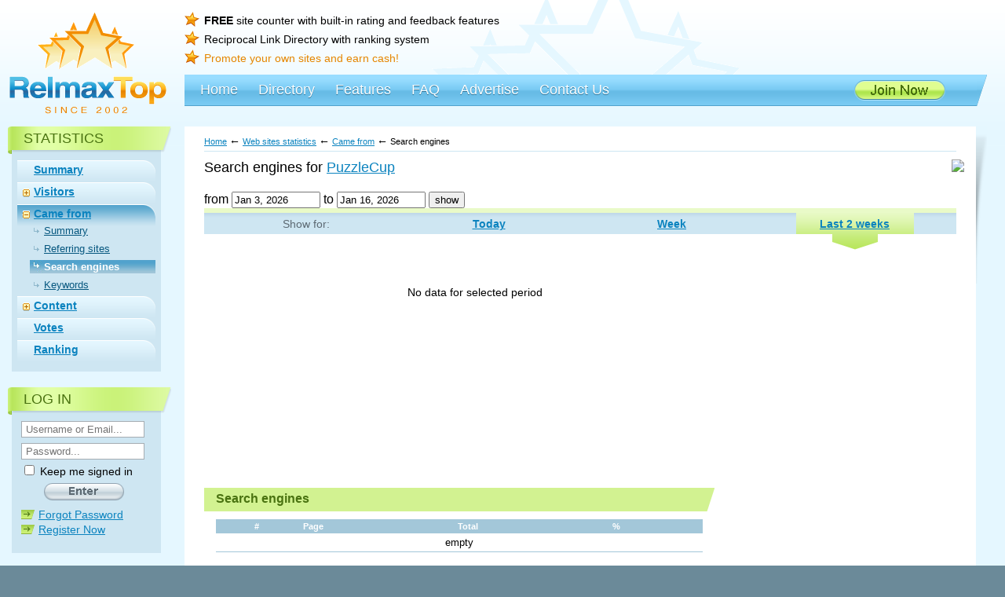

--- FILE ---
content_type: text/html; charset=UTF-8
request_url: http://trk.biz/statistic/camefrom-search-engines/id/36829/period/two_weeks
body_size: 19706
content:
<!DOCTYPE html>
<html xmlns:fb="http://www.facebook.com/2008/fbml">
<head>
    <meta http-equiv="content-type" content="text/html; charset=utf-8" />
	<title>RelmaxTop - Web site hits counter, directory, promote your sites</title>
    <meta name="description" content="Site directory where web sites are ranked by the number of visitors, feedback and votes you get through free hit counter." /> 
    <meta name="keywords" content="counter for website,site directory,site statistics,hit counter,site counter,site analytics,visitors counter" />
    <meta property="fb:admins" content="100000519287375" />
    <meta property="fb:app_id" content="249290788533683" />
    <link rel="stylesheet" href="/_design/main.css" type="text/css" />
    <script type="text/javascript" src="/_design/main.js"></script>
    <script type="text/javascript" src="https://cdn.jsdelivr.net/npm/cookie-bar/cookiebar-latest.min.js?theme=grey&tracking=1&thirdparty=1&top=1&remember=30&privacyPage=http%3A%2F%2Fwww.relmaxtop.com%2Fprivacy"></script>
    <link rel="shortcut icon" type="image/x-icon" href="/_img/favicon.png" />
    <link rel="apple-touch-icon" sizes="57x57" href="/_img/touch-icon-57.png" />
    <script type="text/javascript" src="/_design/amcharts/amcharts.js"></script>
</head>
<body>
<div id="fb-root"></div>
<script>(function(d, s, id) {
  var js, fjs = d.getElementsByTagName(s)[0];
  if (d.getElementById(id)) return;
  js = d.createElement(s); js.id = id;
  js.src = "//connect.facebook.net/en_US/all.js#xfbml=1&status=1&cookie=1&frictionlessRequests=1&appId=249290788533683";
  fjs.parentNode.insertBefore(js, fjs);
}(document, 'script', 'facebook-jssdk'));</script>

<script>
window.fbAsyncInit = function() {
    // Auto login for Facebook
    function fbAutoLogin() {
        FB.getLoginStatus( function(response) {
            if (response.status === 'connected') {
                var accessToken = response.authResponse.accessToken;
                var currentUri = window.location.pathname + window.location.search;
                var loginUrl = "http://trk.biz/account/autologinfb";

                $.getJSON(loginUrl, {fbToken: accessToken}, function(data) {
                    if (data.status == 1) {
                        window.location.reload();
                    }
                });

            } else if (response.status === 'not_authorized') {
                //login function
            } else {
                //login function
            }
        }, true);
    };
            fbAutoLogin();
    };
</script>

<div class="bgDiv">
<div id="mainDiv"><div class="mdWrap">

<!-- HEAD -->
<div id="headDiv">
  <div class="hdL hdlStars"><a href="/"><img src="/_img/head/stars.gif" width="125" height="73" alt=""></a></div>
  <div class="hdR hdrStars">
    <div class="benefits">
      <div class="item"><b>FREE</b> site counter with built-in rating and feedback features</div>
      <div class="item">Reciprocal Link Directory with ranking system</div>
      <div class="item"><span class="super">Promote your own sites and earn cash!</span></div>
    </div>
    <div class="linksSocial">
	
	<!-- AddThis Button BEGIN -->
	<div class="fb-like" data-href="https://www.facebook.com/RelmaxTop" data-send="false" data-layout="button_count" data-width="80" data-show-faces="false"></div> <div class="addthis_toolbox addthis_default_style" addthis:url="https://www.relmaxtop.com/?ref=">
					<a class="addthis_button_google_plusone_share"></a>
					<a class="addthis_button_twitter"></a>
					<a class="addthis_button_compact"></a>
	</div>
	<script type="text/javascript" src="https://s7.addthis.com/js/300/addthis_widget.js#pubid=xa-4e23d82951b6b516"></script>
	<!-- AddThis Button END -->
					  
                
    </div>
    <div class="CD"></div>
  </div>
  <div class="CD"></div>
  <!-- !line -->
  <div class="hdL hdlLogo"><a href="/"><img src="/_img/head/logo.gif" width="200" height="49" alt="RelmaxTop"></a></div>
  <div class="hdR">
    <!-- MM -->
    <div class="mmAngle"></div> 
        						<div class="mMenu"> 
							<div class="mmItem"><div><a href="/">Home</a></div></div>
<div class="mmItem"><div><a href="/directory">Directory</a></div></div>
<div class="mmItem"><div><a href="/features">Features</a></div></div>
<div class="mmItem"><div><a href="/faq">FAQ</a></div></div>
<div class="mmItem"><div><a href="/advertise">Advertise</a></div></div>
<div class="mmItem"><div><a href="/contact">Contact Us</a></div></div>
							<div class="join"><a href="/account/register"><img src="/_img/mmenu/join.gif" width="117" height="26" alt="Join Now" /></a></div>
							<div class="CD"></div>
						</div>
    
    <!-- /MM -->
  </div>
  <div class="CD"></div>
</div>
<!-- /HEAD -->


<div class="centerBG twoCols">

<!-- cCol -->
<div class="ccFix">
<div id="cCol"><div class="wrapCC">

    <div class="pathDiv"><a id="breadcrumbs-home" href="/">Home</a>&nbsp;<span>&larr;</span>&nbsp;<a id="breadcrumbs-statistic" href="/statistic/index/id/36829">Web sites statistics</a>&nbsp;<span>&larr;</span>&nbsp;<a id="breadcrumbs-camefrom" href="/statistic/camefrom-summary/id/36829">Came from</a>&nbsp;<span>&larr;</span>&nbsp;Search engines </div>   
    <script>
    function changeSite(obj){
        document.location = '/statistic/camefrom-search-engines?id='+$(obj).val();    
    }
    $(function() {
        var dates = $( "#DateFrom, #DateTo" ).datepicker({
            changeMonth: true,
            numberOfMonths: 3,
            showButtonPanel: true,
            autoSize: true,
            dateFormat: 'M d, yy',
            minDate:'Jan 3, 2026',
            maxDate:'0d',
            onSelect: function( selectedDate ) {
                var option = this.id == "DateFrom" ? "minDate" : "maxDate",
                    instance = $( this ).data( "datepicker" ),
                    date = $.datepicker.parseDate(
                        instance.settings.dateFormat ||
                        $.datepicker._defaults.dateFormat,
                        selectedDate, instance.settings );
                dates.not( this ).datepicker( "option", option, date );
            }
        });

        $('#filter_button').click(function(){
            var dateFrom = $('#DateFrom').val().replace(/ /g, '_');
            var dateTo = $('#DateTo').val().replace(/ /g, '_');
            document.location = '/statistic/camefrom-search-engines/id/36829/fromDate/'+ dateFrom + '/toDate/' + dateTo + window.location.search;
        });
    });
</script>
<style>
    .period-menu h3{
        font-size:18px;
        margin:0 0 20px 25px;
        font-weight:normal;
    }
    .period-menu .date-filter {
        float:none;
        margin: 0 0 0 25px;
    }
    .stat-menu-qr{
        float:right;
        margin:0px 15px 10px 0px;
    }
    .stat-menu-share-block{
        margin:15px 0px 10px 25px;
        height:25px;
    }
    .stat-menu-share-block > div{
        float:left;
    }
    .stat-menu-addthis-block{
        margin:0 0 0 25px;
    }
</style>
<div class="period-menu">
    <div class="stat-menu-qr">
        <img src="https://chart.apis.google.com/chart?cht=qr&chl=http://trk.biz/36829.stats&chld=L|1&chs=120x120"/>
    </div>
<h3>Search engines for
<span class="stat-menu-title">
        <a href="http://puzzlecup.com" target="_blank" title="PuzzleCup">PuzzleCup</a>
</span>
</h3>
<div class="date-filter">
    <label for="from">from</label>
    <input type="text" name="DateFrom" id="DateFrom" value="Jan 3, 2026" />
    <label for="to">to</label>
    <input type="text" name="DateTo" id="DateTo" value="Jan 16, 2026" />
    <button id="filter_button">show</button>
</div>
<div style="clear:both"></div>
<div class="webSitesBlock"><div class="wrap"></div></div>
<div class="CD"></div>

<div class="stMenu"><div class="wrap">
<table cellpadding="0" cellspacing="0" id="periods">
  <tr>
    <td class="title">Show for:</td>
<td id="month" ><a href="http://trk.biz/statistic/camefrom-search-engines/id/36829/period/today">Today</a></td><td id="week" ><a href="http://trk.biz/statistic/camefrom-search-engines/id/36829/period/week">Week</a></td><td id="two_weeks" class="this"><a href="http://trk.biz/statistic/camefrom-search-engines/id/36829/period/two_weeks">Last 2 weeks</a></td>  </tr>
</table>
</div></div>
</div>  
  <div class="stGraphBlocks" style="width:670px;">
        <script type="text/javascript">
</script>
<div id="bots_cont" style="width: 670px; height: 300px; min-height:300px; padding:0px 20px">
        <br><br><br><center>No data for selected period</center>
    </div>

    <div class="item" style="width:670px;">
      <div class="title"><div>Search engines</div></div>
      <div class="stTbl" id="summaryGrid">
<table cellpadding="0" cellspacing="0" border="0">
<tr class="trHead">
<td style="width: 5; text-align: center;">#</td><td style="width: 100; text-align: left;">Page</td><td style="width: 50; text-align: left;">Total</td><td style="width: 50; text-align: left;">%</td></tr>

                <tr>
                  <td colspan="4">empty</td>
                </tr>
            
</table>
<br>

        	<script>
            	function reloadGrid_summaryGrid(page){
                	var onPage = $("#cOnPage").val();
                	if(onPage == undefined){ onPage = 10; }
                	$.get("/statistic/camefrom-search-engines/id/36829/period/two_weeks?summaryGrid[page]="+page+"&summaryGrid[onpage]="+onPage, function(data){
                    	$("#summaryGrid").replaceWith(data);
                	});
            	} 
        	</script>    
    	</div>    </div>
    <div class="item">
      <div class="cont">

      </div>
    </div>
    <div class="CD"></div>

  </div>

&nbsp; 
<div class="CD"></div>

<div class="CD"></div></div></div>
</div> <!-- /ccFix -->
<!-- /cCol -->


<!-- leftCol -->
<div id="leftCol">

<script>
function onLMenu(id){
	if($("#id_lmenu_cat_"+id).is(":visible")) {	
		$("#id_lmenu_cat_"+id).hide();
		$("#id_limg_cat_"+id).attr("src","/_img/cats/plus.gif");
	} else {
		$("#id_lmenu_cat_"+id).show();
		$("#id_limg_cat_"+id).attr("src","/_img/cats/minus.gif");
	}
}
</script>

<!-- block1 -->
<div class="block">
    <div class="title"><div>Statistics</div></div>
    <div class="cont"><div class="wrap">
    <div class="catMenu">
    
<div class="item "><div class="img"><img src="/_img/_n.gif" alt="" width="9" height="11" id="id_limg_cat_summary"></div><div class="txt"><div><a href="http://trk.biz/statistic/summary/id/36829?id=36829">Summary</a></div></div><div class="CD"></div></div>
<div class="item "><div class="img"><a href="#" onClick="onLMenu('visitors');return false;"><img src="/_img/cats/plus.gif" alt="" width="9" height="11" id="id_limg_cat_visitors"></a></div><div class="txt"><div><a href="http://trk.biz/statistic/visitors-summary/id/36829?id=36829">Visitors</a></div><div id="id_lmenu_cat_visitors" style="display:none;"><div class="subI"><a href="http://trk.biz/statistic/visitors-summary?id=36829">Summary</a></div>
<div class="subI"><a href="http://trk.biz/statistic/visitors-map?id=36829">Visitor Map </a></div>
<div class="subI"><a href="http://trk.biz/statistic/cities-map?id=36829">Cities</a></div>
<div class="subI"><a href="http://trk.biz/statistic/visitors-browsers?id=36829">Browsers</a></div>
<div class="subI"><a href="http://trk.biz/statistic/visitors-operating-systems?id=36829">Operating systems</a></div>
<div class="subI"><a href="http://trk.biz/statistic/visitors-displays?id=36829">Screens</a></div>
<div class="subI"><a href="http://trk.biz/statistic/visitors-mobile-devices?id=36829">Mobile Devices</a></div>
<div class="subI"><a href="http://trk.biz/statistic/visitors-flash-support?id=36829">Flash Support</a></div>
<div class="subI"><a href="http://trk.biz/statistic/visitors-silverlight-support?id=36829">Silverlight Support</a></div>
</div></div><div class="CD"></div></div>
<div class="item thisOne"><div class="img"><a href="#" onClick="onLMenu('camefrom');return false;"><img src="/_img/cats/minus.gif" alt="" width="9" height="11" id="id_limg_cat_camefrom"></a></div><div class="txt"><div><a href="http://trk.biz/statistic/camefrom-summary/id/36829?id=36829">Came from</a></div><div id="id_lmenu_cat_camefrom" style="margin-top:5px;"><div class="subI"><a href="http://trk.biz/statistic/camefrom-summary?id=36829">Summary</a></div>
<div class="subI"><a href="http://trk.biz/statistic/camefrom-referring-sites?id=36829">Referring sites</a></div>
<div class="subI thisSI">Search engines</div>
<div class="subI"><a href="http://trk.biz/statistic/camefrom-keywords?id=36829">Keywords</a></div>
</div></div><div class="CD"></div></div>
<div class="item "><div class="img"><a href="#" onClick="onLMenu('content');return false;"><img src="/_img/cats/plus.gif" alt="" width="9" height="11" id="id_limg_cat_content"></a></div><div class="txt"><div><a href="http://trk.biz/statistic/content-summary/id/36829?id=36829">Content</a></div><div id="id_lmenu_cat_content" style="display:none;"><div class="subI"><a href="http://trk.biz/statistic/content-summary?id=36829">Summary</a></div>
<div class="subI"><a href="http://trk.biz/statistic/content-entry-pages?id=36829">Entry pages</a></div>
<div class="subI"><a href="http://trk.biz/statistic/content-popular-pages?id=36829">Popular pages</a></div>
</div></div><div class="CD"></div></div>
<div class="item "><div class="img"><img src="/_img/_n.gif" alt="" width="9" height="11" id="id_limg_cat_votes"></div><div class="txt"><div><a href="http://trk.biz/statistic/votes-summary/id/36829?id=36829">Votes</a></div></div><div class="CD"></div></div>
<div class="item "><div class="img"><img src="/_img/_n.gif" alt="" width="9" height="11" id="id_limg_cat_rating"></div><div class="txt"><div><a href="http://trk.biz/statistic/rating/id/36829?id=36829">Ranking</a></div></div><div class="CD"></div></div>
    </div>
        
</div></div></div>
<!-- /block1 -->  
       <!-- block1 -->
<div class="block">
    <div class="title"><div>Log In</div></div>
    <div class="cont"><div class="wrap">
        <FORM action="/account/login" method="POST" style="margin:0px;">
        <input type="text" name="d[UserName]" class="blured" style="width:150px;" placeholder="Username or Email..." onfocus="FBS(this,1);"/>
        <input type="password" name="d[Password]" class="blured" style="width:150px;" value="" placeholder="Password..." onfocus="FBS(this,1);"/>
        <div><label><input type="checkbox" name="d[RememberMe]" id="RememberMe" style="margin-top:-5px;"/> Keep me signed in </label></div>
        <div class="submitDiv"><input type="image" width="102" height="22" alt="enter" src="/_img/leftcol/enter.gif" /></div>
        <div class="list">
            <div class="litem"><a href="/account/forgot-password">Forgot Password</a></div>
            <div class="litem"><a href="/account/register">Register Now</a></div>
        </div>
        <div style="text-align:center; margin-top:10px;"><!--
            <div>
    <a href ="https://www.facebook.com/dialog/oauth?client_id=249290788533683&redirect_uri=https%3A%2F%2Fwww.relmaxtop.com%2Faccount%2Floginfb&state=c54b8902be5b390dd7f1810d88dad410&scope=email%2C+user_birthday%2C+user_location&display=page" id="facebook_login_button">
                <img src="/_img/facebook/facebook_login_button.png" width="66" height="22" alt="Facebook login">
            </a>
</div>
			-->
        </div>
        </FORM>
    </div></div>
</div>
<!-- /block1 -->

<!-- block2 -->
<FORM action="/account/register" method="get">
<div class="block">
    <div class="title"><div>Unique Counter </div></div>
    <div class="cont"><div class="wrap">
        <div class="ranking"><img src="/_img/leftcol/counter.gif" width="182" height="146" alt="with Ranking on your site" /></div>
        <div class="list2">
            <div class="litem" style="background-image:url('/_img/leftcol/p2-1.gif');"><b>Register</b> your free account</div>
            <div class="litem" style="background-image:url('/_img/leftcol/p2-2.gif');"><b>Submit</b> your site</div>
            <div class="litem" style="background-image:url('/_img/leftcol/p2-3.gif');"><b>Place</b> our code on your site and get statistics, ranking and link to your site in our Directory for free!</div>
        </div>
        <div class="submitDiv"><input type="image" width="140" height="22" alt="Get Counter" src="/_img/leftcol/get.gif" /></div>
    </div></div>
  </div>
</FORM>
  <!-- /block2 --><!-- block3 
<div class="block">
    <div class="title"><div>Daily stats</div></div>
    <div class="cont"><div class="wrap">
        <div class="stats">
            <div class="sitem"><span>130180</span> members</div>
            <div class="sitem"><span>276</span> members this month</div>
            <div class="sitem"><span>0</span> members online</div>
            <div class="sitem slast"><span>59,466</span> hits tracked today</div>
        </div>
    </div></div>
</div>
 /block3 -->

  
  <div class="search2"><form action="/catalog/search" method="GET" onsubmit="document.location = this.action +'/'+ $('#search').val(); return false;">
    <div class="inp"><input type="text" name="search" id="search" onfocus="FBS(this,1);" placeholder="Search Top" class="blured"/></div>
    <div class="search-btn"><input type="image" class="img" src="/_img/search2btn.jpg" width="30" height="25" alt="Search Top" /></div>
    <div class="CD"></div>
  </form></div>
  
</div>
<!-- /leftCol -->



<div class="CD"></div> <!-- closing cols -->
</div> <!-- /cBG -->


</div></div>
</div><!-- /bgDiv -->

<div id="botDiv">
  <div class="wrapBD">
  <div class="left"><div class="wrap"><img src="/_img/relmaxlogo.gif" width="31" height="31" alt="Relmax,Inc" /><a href="https://www.relmax.com/" target=_blank>Design by Relmax, Inc.</a></div></div>
  <div class="cent">
    <div class="bmenu">
						<span><a href="/">Home</a><img src="/_img/botstar.gif" width="8" height="8" alt="" /></span>
<span><a href="/account">Account</a><img src="/_img/botstar.gif" width="8" height="8" alt="" /></span>
<span><a href="/features">Features</a><img src="/_img/botstar.gif" width="8" height="8" alt="" /></span>
<span><a href="/faq">FAQ</a><img src="/_img/botstar.gif" width="8" height="8" alt="" /></span>
<span><a href="/advertise">Advertise</a><img src="/_img/botstar.gif" width="8" height="8" alt="" /></span>
<span><a href="/contact">Contact Us</a><img src="/_img/botstar.gif" width="8" height="8" alt="" /></span>
    
    </div>
    <div class="txt"><br>&copy; 2002-2026 Relmax Inc. All Rights Reserved. <a href="/terms">Terms of Service</a> &nbsp;|&nbsp; <a href="http://trk.biz/privacy">Privacу Policy</a></div>
	<div class="txt">Visits and pageviews in the directory are displayed for the last 7 days.<br>
	Relmax, Inc. and RelmaxTop.com are not affiliated with any Web sites listed in the directory nor responsible for its content.</div>
  </div>
  <div class="CD"></div>
  </div>
</div>

<div id="addFavoriteLoader" class="addFavoriteLoader">
    <b>Added to favorites</b>
</div>

<!-- Relmax TOP (http://www.relmaxtop.com) -->
<span id="relmaxtopi1"></span><script type="text/javascript">
document.write(unescape("%3Cscript%20src=%22http"+((document.location.protocol=="https:")?"s":"")+"://t1.relmaxtop.com/js/27/1/s.js%22%20type=%22text/javascript%22%20language=%22JavaScript%22%20defer=%22defer%22%3E%3C/script%3E"));
</script><noscript><a href="https://www.relmaxtop.com" target="_top"><img src="https://t1.relmaxtop.com/noscript/1/" border="0" height="31" width="88" alt="Relmax Top"/></a></noscript>
<!-- Relmax TOP -->

</body>
</html>


--- FILE ---
content_type: text/css
request_url: http://trk.biz/_design/main.css
body_size: 73396
content:
BODY{font-family:Arial;font-size:14px;color:#000;margin:0;padding:0;background-color:#6b8a99}A:link{COLOR:#0b83bf;text-decoration:underline}A:visited{COLOR:#9b63b0;text-decoration:underline}A:active{COLOR:#e58600;text-decoration:underline}A:hover{COLOR:#b26800;text-decoration:underline}FORM{margin:0;padding:0}P{margin-top:8px;margin-bottom:0;padding:0}P.sp{margin-top:12px;margin-bottom:0}P.sp25{margin-top:25px;margin-bottom:0}P.sm{margin-top:4px}UL.sp{margin:0 0 0 30px;padding:0}IMG{border:0}IMG.Limg9{vertical-align:middle;margin:0 4px 0 0}IMG.Rimg11{margin:2px 0 -3px 4px}DIV.ClearDiv,DIV.CD{clear:both;overflow:hidden;width:0;height:0;margin:0;padding:0;line-height:0}DIV.DotDiv{clear:both;height:1px;font-size:1px;background-image:url('../_img/dot.gif');background-repeat:repeat-x}.txt5{font-size:5px}.txt7{font-size:7px}.asterix{color:#b20000;font-size:20px;font-family:times new roman,times,serif}a.dash{text-decoration:none;border-bottom:1px dashed}.bgDiv{background:url('../_img/bg.gif') top left repeat-x #e5f7ff;min-height:600px}#mainDiv{text-align:left;width:99%;min-width:990px;margin-bottom:0;position:relative;z-index:2}#mainDiv .mdWrap{padding:0 10px}.mdMainPage{width:970px!important;margin:0 auto;position:relative;z-index:2}#headDiv .hdL{float:left;width:225px}#headDiv .hdlStars IMG{margin-left:37px;padding-top:15px}#headDiv .hdlLogo IMG{margin:2px 0 0 2px}#headDiv .hdR{margin-left:225px}#headDiv .hdrStars{height:80px;background:url('../_img/head/stars2.gif') center top no-repeat;padding-top:15px}#headDiv .benefits{float:left;font-size:14px}#headDiv .benefits .item{padding:3px 0 0 25px;margin-bottom:5px;background:url('../_img/head/star.gif') left top no-repeat}#headDiv .benefits .super{color:#e58600}#headDiv .links{float:right;margin-top:15px}#headDiv .links DIV{margin-bottom:8px;padding:0 12px 0 0;background:url('../_img/head/arrow.gif') right center no-repeat;float:left;clear:both;white-space:nowrap}#headDiv .linksSocial{float:right;margin-top:15px}#headDiv .linksSocial DIV{margin-bottom:8px;padding:0 12px 0 0;float:left;clear:both;white-space:nowrap}.mmAngle{float:right;width:13px;height:40px;background:url('../_img/mmenu/angle2.gif')}.mMenu{height:40px;background:url('../_img/mmenu/bg.gif') left top repeat-x;padding-left:7px;margin-right:13px}.mMenu .mmItem{float:left;margin:10px 13px 0 13px;height:27px}.mMenu .mmItem DIV{height:30px;font-size:18px;line-height:18px;color:#206080}.mMenu .mmThis DIV{position:relative;height:41px!important;background:url('../_img/mmenu/angle.gif') center bottom no-repeat;text-shadow:0 1px 0 #b2e5ff}.mMenu .join{float:right;margin:7px 40px 0 0}.mMenu A,.mMenu A:link{color:#fff;text-decoration:none;text-shadow:0 1px 0 #29749a}.mMenu A:hover{color:#206080;text-decoration:none;text-shadow:0 1px 0 #b2e5ff}.centerBG{margin-top:12px}.mdMainPage .centerBG{background:url('../_img/cbg.gif') 225px 0 repeat-y}.oneCols #cCol{margin-right:0!important}.oneCols .ccFix{float:left;width:100%}.oneCols #leftCol{margin-left:0;position:relative;left:expression('20px')}.twoCols #cCol{margin-right:0!important}.twoCols .ccFix{float:left;width:100%}.twoCols #leftCol{margin-left:-100%;position:relative;left:expression('20px')}.triCols #cCol{margin-right:200px!important}.triCols .ccFix{float:left;width:100%}.triCols #leftCol{margin-left:-100%;position:relative;left:expression('20px')}.triCols #rightCol{margin-left:-200px;position:relative;left:expression('25px')}#leftCol{float:left;width:225px;margin-bottom:30px}#leftCol .block{margin-bottom:20px}#leftCol .block .title{height:35px;background:url('../_img/leftcol/bgtitle.gif') left top no-repeat}#leftCol .block .title DIV{font-size:18px;color:#4a7311;padding:5px 0 0 20px;text-transform:uppercase}#leftCol .block .title A{margin-left:5px}#leftCol .block .cont{margin:0 30px 0 5px;background-color:#cee6f2}#leftCol .block .cont .wrap{padding:8px 18px 12px 12px}#leftCol .block .submitDiv{margin:7px 0;text-align:center}#leftCol .list .litem{background:url('../_img/leftcol/point.gif') left center no-repeat;padding-left:22px;margin-bottom:3px}#leftCol .list2 .litem{background:url('../_img/leftcol/point.gif') left 1px no-repeat;padding-left:22px;margin-bottom:7px;min-height:16px}#leftCol .ranking{margin:-10px 0 10px -8px}#leftCol .stats{color:#545454}#leftCol .stats .sitem{margin-bottom:5px;padding-bottom:5px;border-bottom:1px solid #acb9bf}#leftCol .stats .slast{border-width:0}#leftCol .stats .sitem SPAN{font-weight:bold}#leftCol .book{text-align:center;margin:0}#cCol{background:url('../_img/ccol/bg.gif') right top no-repeat;margin-right:175px;margin-left:225px}.mdMainPage #cCol{float:left;width:550px;margin:0!important}#cCol .wrapCC{margin-right:14px;background-color:#FFF;min-height:500px;padding-bottom:20px}#cCol .startTxt{margin:0 20px 18px 22px}#cCol .buttons{margin:0 22px 0 22px;text-align:center}#cCol .buttons A{margin:0 5px}#cCol .pages{height:50px;background:url('../_img/ccol/bgp.gif') left top repeat-x}#cCol .pages .wrapP{padding:20px 0 15px 4px}#cCol .pages .itemThis{float:left;background:url('../_img/ccol/bgpt.gif') left top repeat-x;border-left:1px solid #c5d7e0;margin-left:7px}#cCol .pages .itemThis .r{background:url('../_img/ccol/bgpta.gif') right top no-repeat;height:30px;padding:0 15px}#cCol .pages .itemThis .r DIV{padding-top:5px;color:#b26800;font-size:16px;font-weight:bold}#cCol .pages .itemThis I{font-style:normal}#cCol .pages .item{float:left;background:url('../_img/ccol/bgpi.gif') left top repeat-x;border-left:1px solid #c5d7e0;margin-left:7px;cursor:pointer}#cCol .pages .item .r{background:url('../_img/ccol/bgpia.gif') right top no-repeat;height:30px;padding:0 15px}#cCol .pages .item .r DIV{padding-top:5px;font-size:16px;font-weight:bold;color:#5d6a73}#cCol .pages .item I{font-style:normal;border-bottom:1px dashed #93a5b2;padding-bottom:0}#cCol .pages .add{float:right;margin:8px 23px 0 0;font-size:13px;font-weight:bold;background:url('../_img/ccol/plus.gif') left center no-repeat;padding-left:17px}#cCol .cats{background-color:#fff}#cCol .cats .wrapCats{background:url('../_img/ccol/catdv.gif') center top repeat-y;margin:15px 0}#cCol .cats .cati{float:left;width:48%}#cCol .cats .cati .catiWrap{margin:0 22px 0 22px}#cCol .cats .cati2{float:right!important}#cCol .cBlock{font-size:13px;line-height:18px;margin-bottom:15px}#cCol .cBlock .title{font-weight:bold;font-size:16px;margin-bottom:3px}#visual{margin:0 0 7px 20px;width:512px;height:204px;background:url('../_img/ccol/visual.jpg') left top no-repeat}#visual DIV{width:185px;padding:20px 0 0 5px;font-size:22px;font-family:Georgia;font-style:italic}#visual DIV SPAN{font-family:Arial;font-size:30px;font-style:normal;text-transform:uppercase}.vDiv{width:412px;height:204px}.vDiv DIV{width:185px;padding:20px 0 0 5px;font-size:22px;font-family:Georgia;font-style:italic}.vDiv DIV SPAN{font-family:Arial;font-size:30px;font-style:normal;text-transform:uppercase}DIV.bb{background:url('/_img/bg-bb.jpg') center center no-repeat;margin-bottom:20px}DIV.bb2{background:url('/_img/slider/bg.jpg') center top no-repeat!important}DIV.bbL{background:url('/_img/bb-l.png') left center repeat-y}DIV.bbR{background:url('/_img/bb-r.png') right center repeat-y}DIV.bbC{width:500px;margin:0 auto;padding-top:0}DIV.bb2 DIV.bbC{width:520px!important;padding-top:0}DIV.bbS{display:inline-block;margin:10px auto 0 auto;font-size:12px;color:#5d6a73;font-family:Arial}DIV.bbS .left{float:left;width:190px;height:40px;background:url('/_img/slider/left.png') left top no-repeat;cursor:pointer}DIV.bbS .right{float:left;width:190px;height:40px;background:url('/_img/slider/right.png') right top no-repeat;cursor:pointer}#aLeft{width:150px;margin:6px 0 0 35px;font-size:12px;color:#5d6a73!important;font-family:Arial}#aRight{text-align:right;width:150px;margin:6px 30px 0 0;font-size:12px;color:#5d6a73!important;font-family:Arial}DIV.bbS .center{float:left;width:110px;margin:0 10px}DIV.bbS .center .ci{background:url('/_img/slider/point2.gif') center center no-repeat;float:left}DIV.bbS .center .ciThis{background-image:url('/_img/slider/point1.gif')!important}#bsArea{height:240px;width:100%}#bsTop,#bsBot{width:100%;height:100%}.pathDiv{margin:0 25px 10px 25px;border-bottom:1px solid #cee6f2;font-size:11px;padding:10px 0 5px 0}.pathDiv SPAN{font-size:14px}.Tbl TR.noborder,TD.noborder{border-bottom:0;padding:7px 0}#cCol .tops{display:none;padding:15px 22px}#cCol .tops TR.title TD,.Tbl TR.title TD{background-color:#a3c7d9;color:#FFF;padding:4px 10px 4px 10px;text-align:center;border-width:0;white-space:nowrap;font-style:italic;font-size:11px}#cCol .tops TR.title TD.star{background-image:url('');padding:0 7px 0 7px}#cCol .tops TR.title TD.tt{text-align:left;padding-left:0}#cCol .tops TR.title TD.thits{padding-right:20px}#cCol .tops TD,.Tbl TD{border-bottom:1px solid #a3c7d9;padding:7px 0}#cCol .tops TD.star{text-align:center;font-weight:bold;font-size:13px;color:#c60;background:url('../_img/ccol/topstar.gif') center center no-repeat}#cCol .tops TD .desc{font-size:11px;font-style:italic;color:#545454;font-family:Georgia;padding-top:3px}#cCol .tops TD.hosts{font-size:13px;color:#c60;font-weight:bold;text-align:center}#cCol .tops TD.hits{padding-right:12px;color:#545454}.Tbl{margin:0 25px 15px 25px;border-bottom:3px solid #a3c7d9}.Tbl TR.title TD.tt{text-align:left!important}.Tbl TR.title2 TD{font-style:normal!important;font-weight:bold}.Tbl TR.title TD.n{padding-left:2px!important;padding-right:2px!important}.Tbl TR.title TD.chg{padding-left:2px!important;padding-right:2px!important}.Tbl TD{padding:7px 15px;text-align:center;color:#545454}.Tbl TD.tt{text-align:left!important;padding-left:10px!important;padding-right:10px!important}.Tbl DIV.name{font-size:18px;padding-bottom:3px}.Tbl DIV.name IMG{margin:0 0 -2px 5px}.Tbl DIV.desc{font-size:11px;padding-bottom:2px}.Tbl DIV.actions{margin-left:-10px;font-size:11px;font-weight:bold}.Tbl DIV.actions IMG{margin:0 3px -2px 10px}.Tbl TD.rank{white-space:nowrap;font-size:11px}.Tbl DIV.stars{margin-bottom:2px}.Tbl DIV.stars IMG{margin-left:1px}.Tbl .state1{color:#7a8a99;font-size:13px;font-weight:bold}.Tbl .pending{color:#d89000;font-size:13px;font-weight:bold}.Tbl .ok{color:#60990f;font-size:13px;font-weight:bold}.Tbl .bad{color:#b20000;font-size:13px;font-weight:bold}.Tbl .whybad{color:#b20000;font-size:13px;font-weight:bold;text-decoration:underline;white-space:nowrap}.Tbl .num{text-align:left!important;font-weight:bold;color:#c60;padding-left:4px!important;padding-right:2px!important;font-size:13px}.Tbl .up{font-size:11px;color:#73b31b;white-space:nowrap;padding-left:4px!important;padding-right:4px!important}.Tbl .up IMG{margin:0 2px -2px 0}.Tbl .down{font-size:11px;color:#ff2626;white-space:nowrap;padding-left:4px!important;padding-right:4px!important}.Tbl .down IMG{margin:0 2px -2px 0}.Tbl .zero{font-size:11px;color:#bfbfbf;white-space:nowrap;padding-left:4px!important;padding-right:4px!important}.Tbl .zero IMG{margin:0 2px -2px 0}.Tbl .addit{clear:both;margin:10px 0 -7px 0}.Tbl .addit IMG{position:relative;left:60%}.flistingTitle{margin:0 25px 1px 25px;padding:8px 0;background-color:#fff9d9;text-align:center}.flistingTitle SPAN{color:#e58b0b;font-size:13px;font-weight:bold;letter-spacing:5px;text-transform:uppercase}.flistingTitle IMG{margin:0 15px;vertical-align:middle}.flisting{margin:0 25px 1px 23px;padding:8px 60px 8px 36px;background:url('../_img/ccol/bg-fl.gif') left top no-repeat #ffe9a6;color:#545454}.flisting .title{font-size:14px;font-weight:bold;padding-bottom:2px}.flistingStep{margin:15px 0}.flisting.featured-preview{opacity:.6;filter:alpha(opacity=60);-moz-opacity:.6;-khtml-opacity:.6}.flisting.featured-preview .featured-preview-link{margin-top:10px;width:100%;text-align:right}.featured-preview-link a{bottom:5px;font-weight:bold}.featured-preview-opt{opacity:.6;filter:alpha(opacity=60);-moz-opacity:.6;-khtml-opacity:.6}.flisting-preview{margin:0 25px 1px 23px;padding:8px 60px 8px 36px;background:url('../_img/ccol/bg-fl2.gif') left top no-repeat #fff2c9;color:#545454}.flisting-preview.featured-preview .featured-preview-linkex{margin-top:0;width:100%;color:#000;text-align:right}.featured-preview-linkex a{bottom:0;font-weight:bold}#rightCol{float:right;width:175px;margin-left:15px}#rightCol .rBan{margin-bottom:10px}#rightCol .rDv{margin:15px 0 15px 0;height:1px;border-top:1px dashed #a3c7d9;width:160px}#rightCol .skyScrap{margin-bottom:10px}#rightCol .adv{text-align:center;font-size:12px;margin-bottom:10px}#rightCol .advb{text-align:left;font-size:12px;margin-bottom:10px}#rightCol .adv IMG{margin-right:4px;vertical-align:middle}#rightCol .block{margin-bottom:15px}#rightCol .block .title{height:31px;background:url('../_img/rightcol/bgtitle.jpg') right top no-repeat}#rightCol .block .title DIV{font-size:16px;color:#4a7311;padding:5px 0 0 20px;font-weight:bold}#rightCol .block .title A{margin-left:5px}#rightCol .block .cont{font-size:13px;color:#545454}#rightCol .block .cont .wrap{padding:8px 8px 10px 8px}#rightCol .package{border-bottom:1px solid #bccad1;padding-bottom:6px;margin-bottom:5px}#rightCol .package DIV{font-size:18px;color:#333;margin:1px 0}#rightCol .balance{border-bottom:1px solid #bccad1;padding-bottom:3px;margin-bottom:5px}#rightCol .balance SPAN{font-size:18px;color:#333}#rightCol .balance IMG{margin:0 2px -2px 8px}#rightCol .info{border-bottom:1px solid #bccad1;padding-bottom:3px;margin-bottom:5px}#rightCol .info SPAN{font-size:13px;color:#333;font-weight:bold}#rightCol .info IMG{margin:0 2px -2px 8px}#rightCol .rating{margin-bottom:5px}#rightCol .rating SPAN{font-size:13px;color:#333;font-weight:bold}#rightCol .news .date{padding-left:18px;background:url('../_img/date.gif') left 2px no-repeat;color:#545454;font-weight:bold;margin-bottom:6px}#rightCol .news .date IMG{vertical-align:bottom;margin:0 0 -6px 3px}#rightCol .news .txt{background-color:#FFF;border-bottom:#a9c4d1;padding:7px 5px;color:#545454;margin-bottom:5px}#rightCol .news .way{text-align:center;color:#bccad1}#rightCol .news .way IMG{vertical-align:center;margin:0 5px -4px 5px}#rightCol .news A{text-decoration:none;font-weight:bold}#rightCol .news A SPAN,#rightCol .news A:link SPAN{border-bottom:1px dashed #0b83bf}#rightCol .news A:hover SPAN{border-bottom:1px dashed #b26800}#rightCol .news .news-title{font-weight:bold;margin-bottom:10px;text-align:center}.mdMainPage .searchLine .bg{margin-right:200px!important}.searchLine{position:absolute;z-index:5;margin-top:-35px;width:100%;margin-left:-10px}.searchLine .bg{background:url('../_img/bgs-bg.gif') left top repeat-x;margin-left:230px;text-align:left!important;margin-right:205px}.searchLine .search{background:url('../_img/bgsearch2.jpg') left top no-repeat;height:65px}.searchLine .sangle{background:url('../_img/bgs-angle.gif') right top no-repeat;height:65px}.searchLine .cnt{margin:0 auto;width:550px}.searchLine INPUT{vertical-align:center}.searchLine INPUT.txt{font-size:24px;height:26px;width:350px;margin:20px 5px 0 30px;background-color:#FFF;border:1px solid #a5acb2}.searchLine INPUT.img{margin-bottom:-5px;padding-bottom:expression('1px')}.search2{height:56px;background:url('../_img/search2bg.jpg') no-repeat;margin-top:20px}.search2 .inp{float:left;padding:15px 0 0 20px}.search2 .inp INPUT{width:128px;font-size:13px;height:19px}.search2 .search-btn{float:left;padding:15px 0 0 3px}.search2 .search-btn INPUT{padding-top:expression('1px')}.catMenu{font-size:14px;font-weight:bold;color:#FFF;margin-left:-5px}.catMenu .item{width:176px;background:url('../_img/cats/bgitem.gif') no-repeat;min-height:28px}.catMenu .img{float:left;width:16px;text-align:right;margin-top:6px}.catMenu .txt{float:left;width:155px;margin-left:5px;margin-top:4px}.catMenu .thisOne{background:url('../_img/member/mthis.gif') no-repeat}.catMenu .One{background:url('../_img/member/mitem.gif')}.catMenu .item .subI{font-size:13px;font-weight:normal;padding:1px 8px 1px 18px;margin-left:-5px;background:url('../_img/cats/arrow1.gif') 5px 5px no-repeat;margin-bottom:6px}.catMenu .item .subI A,.catMenu .item .subI A:link{color:#06577f}.catMenu .item .subI A:hover{color:#b26800}.catMenu .item .thisSI{background:url('../_img/cats/bgsubi.jpg') 0 0 no-repeat!important;color:#FFF;font-weight:bold}.pagesList{text-align:center;margin:0 auto 5px auto;font-size:13px}.plBot{margin-top:5px}.pagesList DIV{display:inline;padding:5px 6px 10px 6px}.plBot DIV{padding:10px 6px 5px 6px!important}.pagesList IMG{margin-bottom:-2px}.pagesList .num{font-weight:bold;padding-left:5px;padding-right:5px}.pagesList .numThis{font-weight:bold;background:url('../_img/cats/pthis.gif') center center no-repeat;color:#FFF;padding-left:5px;padding-right:5px}.plBot .numThis{background-image:url('../_img/cats/pthis2.gif')!important}.pagesList DIV.CD{display:block}.perPage{float:right;margin-right:25px;margin-left:-200px;font-size:13px}.botCats{margin:0 auto;padding:0 20px;font-size:13px}.botCats .block{float:left;width:30%;margin-right:15px}.botCats .item{margin-bottom:5px}.botCats .item SPAN.c{padding-left:4px;font-size:11px}.botCats SPAN.i{background:url('../_img/cats/bgbotthis.gif') left top;color:#FFF;padding:1px 2px 1px 2px}.webSitesBlock{background-color:#e9fac8;color:#4a7311;font-size:18px;margin:0 25px}.webSitesBlock .wrap{padding:3px;text-align:center}.webSitesBlock SELECT{margin-left:5px;width:400px;padding:2px;font-size:16px}.period-menu .stat-menu-title select{font-size:16px}.period-menu .date-filter{font-size:16px;float:right;margin:0 25px 0 0}.stMenu{height:45px;background:url('../_img/stats/bg-menu.gif') left top repeat-x;margin:0 25px}.stMenu .wrap{margin:0 13px}.stMenu TABLE{width:100%}.stMenu TABLE TD{width:12.5%;height:45px;padding-top:6px;font-size:14px;font-weight:bold;color:#b8c3cc;text-align:center;vertical-align:top}.stMenu TABLE TD.title{color:#5d6a73;font-weight:normal}.stMenu TABLE TD.this{background:url('../_img/stats/bg-this.gif') center top no-repeat;color:#4a7311}.stMainGraph{margin:5px 50px 15px 50px;text-align:center}.stCubes{float:left;margin-left:100px;font-size:13px;padding-top:5px}.stCubes .item{float:left;padding:4px 15px 0 25px;background:url('') left top no-repeat}.stCubes .yel{background-image:url('../_img/stats/cube-y.gif')}.stCubes .red{background-image:url('../_img/stats/cube-r.gif')}.graph-detailed-link{margin:10px auto;width:160px}.stTypes{float:right;margin:-7px 100px 0 0;background:url('/_img/stats/angle1.gif') 27px top no-repeat}.stTypes .l,.graph-detailed-link .l{background:url('/_img/stats/l.gif') left top no-repeat;padding-left:16px;margin-top:6px}.stTypes .r,.graph-detailed-link .r{background:url('/_img/stats/r.gif') right top no-repeat;padding-right:16px}.stTypes .c,.graph-detailed-link .c{margin-top:6px;background-color:#e5f7ff;padding:5px 0 2px 0;height:25px}.stTypes SPAN{margin:0 1px}.chart-range-hint{float:right;padding:5px 20px 0 0;color:#777}.stValues{margin:20px 25px 7px 25px;font-size:13px}.stValues .item{float:left;width:25%}.stValues .item .in{margin-right:7px;border:1px solid #93a5b2;height:60px;background:url('../_img/stats/bg-value.gif') left bottom repeat-x;text-align:center}.stValues .last .in{margin-right:0}.stValues .value{margin:8px 0 0 0;font-size:27px;line-height:27px;color:#5d6a73;font-weight:bold}.stTbl{margin:0 25px 15px 25px}.stTbl TABLE{width:100%}.stTbl TABLE TD{border-bottom:1px solid #a3c7d9;padding:4px 8px;text-align:center;font-size:13px}.stTbl TABLE TR.trHead TD{background-color:#a3c7d9;text-align:center;padding:3px 8px;border-width:0;color:#FFF!important;font-size:11px;font-weight:bold}.stTbl TABLE TR.trHead TD.nn{width:20px}.stTbl TABLE TD.nn{color:#c60;font-weight:bold;text-align:left!important}.stTbl TABLE TD.url{text-align:left}.stTbl TR.hover{background-color:#eee}.stTbl .package-advanced-row{background-color:#e9fac8}.stTbl .package-prof-row{background-color:#d9f4ff}.stTbl .package-super-row{background-color:#ffecb2}.stGraphBlocks{margin:0 15px}.stGraphBlocks .item{float:left;width:50%;margin:0 0 10px 0}.stGraphBlocks .title{margin:0 10px 10px 10px;background:url('../_img/stats/angle2.gif') right top no-repeat #d2f291;height:30px}.stGraphBlocks .title DIV{margin:5px 5px 5px 15px;padding-top:5px;color:#4a7311;font-size:16px;font-weight:bold}.stGraphBlocks .cont{text-align:center;overflow:hidden}.stTbl2{margin:0 25px 15px 25px}.memMenu{font-size:14px;font-weight:bold;color:#FFF;margin-left:-5px}.memMenu .item{width:176px;height:28px;background:url('../_img/member/mitem.gif')}.memMenu .this{background:url('../_img/member/mthis.gif')}.memMenu .item DIV{padding:5px 0 0 21px}.memWelcome{font-size:21px;margin:0 25px 15px 25px}.mysites{margin:25px 25px 15px 25px}.mysites .title{font-size:24px;color:#4a7311;margin-bottom:10px}.mysites .visits{background:url('../_img/member/visitsbg.gif') no-repeat;height:57px;margin-bottom:5px}.mysites .visits .left{float:left;width:280px;padding:10px 0 0 14px}.mysites .visits .txt{color:#4a7311;font-size:13px;font-weight:bold}.mysites .visits .values{font-size:13px;color:#333}.mysites .visits .values SPAN{font-size:18px}.mysites .visits .right{float:left;width:192px;padding-top:18px;text-align:center}.mysites .footnote{font-size:11px;color:#545454;margin-left:3px;margin-bottom:15px}.mysites .buttons{text-align:center}.featLeft{float:left;width:280px;margin-left:25px;color:#545454;font-size:13px;line-height:18px}.featLeft .cloud{background:url('../_img/member/cloud.gif') right bottom no-repeat;min-height:135px;margin-bottom:15px;color:#000}.featLeft .cloud DIV{width:225px;font-size:16px;line-height:21px;margin-bottom:20px}.featLeft .cloud SPAN{color:#e58b0b;font-weight:bold}.featLeft .btn{margin:15px 0;text-align:center}.featLeft .btn A:hover IMG{opacity:.80;filter:alpha(opacity=80)}.featRight{float:left;width:390px;text-align:right}.steps{float:left;font-size:13px;font-weight:bold;color:#000;margin:0 0 0 25px}.steps .step{float:left;height:30px;background:url('../_img/member/circle1.gif') no-repeat}.steps .step .l{float:left;width:30px;margin-right:7px;padding-top:4px;font-size:18px;color:#FFF;text-align:center}.steps .step .l{margin-top:expression('1px')}.steps .step .r{float:left;padding-top:7px}.steps .off{background-image:url('../_img/member/circle2.gif')!important}.steps .off .l{color:#a1abb3}.steps .off .r{color:#a1abb3}.steps .arrow{float:left;height:30px;background:url('../_img/member/arrow.gif') center center no-repeat;width:56px}.UpTblDiv{margin:0 20px 20px 25px}TABLE.UpTbl{width:99%}TABLE.UpTbl DIV.pic{display:none}TABLE.UpTbl TR.title TD{padding:0!important;border-width:0;vertical-align:bottom}TABLE.UpTbl TR.title TD.tt1 DIV.n{height:37px;padding:0 0 0 12px;color:#FFF;font-weight:bold;background-color:#a3c7d9}TABLE.UpTbl TR.title TD.tt1 DIV.n DIV{padding:10px 0 0 0;text-align:left}TABLE.UpTbl TR.title TD.tt2 DIV.pic{height:67px;background:center bottom no-repeat;margin-bottom:-7px;position:relative;z-index:10}TABLE.UpTbl TR.title TD.tt2 DIV.n{height:37px;color:#333;font-weight:bold;background-color:#c7d2d9}TABLE.UpTbl TR.title TD.tt3 DIV.pic{height:77px;background:center bottom no-repeat;margin-bottom:-7px;position:relative;z-index:10}TABLE.UpTbl TR.title TD.tt3 DIV.n{height:47px;color:#333;font-weight:bold;background-color:#cff485}TABLE.UpTbl TR.title TD.tt4 DIV.pic{height:77px;background:center bottom no-repeat;margin-bottom:-7px;position:relative;z-index:10}TABLE.UpTbl TR.title TD.tt4 DIV.n{height:57px;color:#333;font-weight:bold;background-color:#92d9fc}TABLE.UpTbl TR.title TD.tt5 DIV.pic{height:77px;background:center bottom no-repeat;margin-bottom:-7px;position:relative;z-index:10}TABLE.UpTbl TR.title TD.tt5 DIV.n{height:67px;color:#333;font-weight:bold;background-color:#fcd04c}TABLE.UpTbl TR.title DIV.n DIV{padding:10px 0 0 0;text-align:center;font-size:16px}TABLE.UpTbl TR.title DIV.txt{padding:0!important;font-size:11px!important;font-weight:normal}TABLE.UpTbl TD{padding:10px 12px;font-size:14px;width:20%;border-bottom:1px solid #a3c7d9}TABLE.UpTbl TD.t2{text-align:center;background-color:#f5f8fa}TABLE.UpTbl TD.t3{text-align:center;background-color:#e9fac8}TABLE.UpTbl TD.t4{text-align:center;background-color:#d9f4ff}TABLE.UpTbl TD.t5{text-align:center;background-color:#ffecb2}TABLE.UpTbl TD.split{background:url('../_img/member/split.gif') center top repeat-y;text-align:center}TABLE.UpTbl TD.split .feat{margin:0 auto;text-align:left;display:inline-block}TABLE.UpTbl TD.split .feat IMG{margin-right:2px}TABLE.UpTbl TD.split IMG{vertical-align:middle;margin:0 5px 0 3px}TABLE.UpTbl TD.dv{height:5px;border-bottom-width:0;background-color:#a3c7d9;padding:0}TABLE.UpTbl TR.last TD{border-bottom-width:0}TABLE.UpTbl TR.last A:hover IMG{opacity:.80;filter:alpha(opacity=80)}TABLE.uptbl-faq TD{width:13%}TABLE.uptbl-faq TR.title TD.tt5 DIV.n{height:37px}TABLE.uptbl-faq TD.t1{text-align:left}TABLE.uptbl-faq TD.t2{background-color:#FFF}.uptbl-faq{background-color:#FFF}.formBlock{background-color:#f2fbff;border-top:3px solid #a3c7d9;border-bottom:3px solid #a3c7d9;padding:8px 8px 8px 8px;margin:0 22px 20px 22px}.formBlock .wrapFB{width:440px;margin:0 auto}.formBlock .line{margin-bottom:10px}.formBlock .line .l{float:left;width:125px;text-align:right;font-size:13px;margin:2px 5px 0 0}.formBlock .line .r{float:left;width:305px}.formBlock INPUT{background-color:#FFF;border:1px solid #a5acb2;width:100%;height:18px}.formBlock TEXTAREA{background-color:#FFF;border:1px solid #a5acb2;width:100%;height:140px}.formBlock .code{font-size:13px;margin-top:10px}.formBlock .code INPUT{width:160px!important}.revItem{border:3px solid #cee6f2;margin:0 22px 10px 22px;background-color:#cee6f2}.revItem .l{float:left;width:130px;background:url('../_img/arr3.gif') right 13px no-repeat #cee6f2;min-height:65px}.revItem .l .wrapL{margin:8px;color:#545454;font-size:14px}.revItem .l .date{font-size:11px;margin-top:5px}.revItem .r{margin-left:130px;background-color:#FFF;min-height:70px}.revItem .r .wrapR{padding:10px;color:#545454;font-size:13px}.revItem .r .title{font-weight:bold;font-size:14px;margin-bottom:8px}.switcher-block{margin:10px 25px}#botDiv{padding:0 0 20px 0;background:url('../_img/mainshadow.gif') left top repeat-x #6b8a99;position:absolute;margin-top:-28px;width:100%}.bdMainPage .wrapBD{width:970px!important}#botDiv .wrapBD{margin:25px auto 0 auto}#botDiv .left{float:left;width:210px;font-size:11px;height:80px}#botDiv .left .wrap{margin:25px 0 0 25px}.bdMainPage .left .wrap{margin:40px 0 0 25px!important}#botDiv .left IMG{vertical-align:middle;margin-right:3px}.bdMainPage .cent{float:left;width:540px;text-align:center;margin:0!important}#botDiv .cent{text-align:center;margin:40px 200px 0 0}#botDiv .cent .bmenu IMG{vertical-align:middle;margin:0 10px}#botDiv .cent .bmenu{margin:25px 0 10px 0}#botDiv .cent .txt{margin-bottom:5px;font-size:11px;color:#c3d3d9}#botDiv A,#botDiv .left A:link{color:#bfeaff}#botDiv A:hover{color:#ebf8ff}.bdMainPage .wrapBD{margin-top:48px!important}INPUT.blured{color:#acb9bf;border:1px solid #a5acb2;font-size:13px;width:100%;margin-bottom:7px;padding:2px 0 2px 5px;background-color:#fff}INPUT.focused{color:#000;border:1px solid #000;font-size:13px;width:100%;margin-bottom:7px;padding:2px 0 2px 5px;background-color:#fff}.txt0{font-size:0}H1{font-size:27px;color:#000;font-weight:normal;padding:0;margin:0 0 20px 25px}.pageDesc{color:#777;font-size:14px;margin:-5px 22px 15px 22px}H2{font-size:23px;color:#4a7311;font-weight:normal;padding:0;margin:0 20px 20px 25px}a.btn1{color:#5d6a73;text-decoration:none;font-weight:bold;background:url('../_img/btn/btn1bg.gif');height:30px;display:inline-block;cursor:pointer;line-height:10px}a.btn1:hover{filter:alpha(opacity=70);opacity:.70}a.btn1 i{display:inline-block;background:url('../_img/btn/btn1l.gif') 0 0 no-repeat}a.btn1 i i{height:21px;display:inline-block;background:url('../_img/btn/btn1r.gif') 100% 0 no-repeat;font-size:14px;font-style:normal;padding:9px 18px 0 18px}a.btn1 SPAN{font-weight:normal;font-style:italic}a.btn2{color:#4a7311;text-decoration:none;font-weight:bold;background:url('../_img/btn/btn2bg.gif');height:30px;display:inline-block;cursor:pointer;line-height:10px}a.btn2:hover{filter:alpha(opacity=70);opacity:.70}a.btn2 i{display:inline-block;background:url('../_img/btn/btn2l.gif') 0 0 no-repeat}a.btn2 i i{height:21px;display:inline-block;background:url('../_img/btn/btn2r.gif') 100% 0 no-repeat;font-size:14px;font-style:normal;padding:9px 18px 0 18px}.password_strength{padding:0 5px;display:inline-block}.password_strength_1{background-color:#fcb6b1}.password_strength_2{background-color:#fccab1}.password_strength_3{background-color:#fcfbb1}.password_strength_4{background-color:#dafcb1}.password_strength_5{background-color:#bcfcb1}.profile{margin:0 25px 20px 25px;font-size:13px}.profile .leftSide{float:left;width:100px;margin-right:20px}.profile .leftSide IMG{margin-bottom:10px}.profile .rightSide{margin-left:120px}.profile .rightSide .line{margin-bottom:8px;border-top:1px solid #a3c7d9;height:0;overflow:hidden}.profile .rightSide .n{float:left;margin:0 0 8px 10px;color:#628fa6}.profile .rightSide .v{margin:0 0 8px 120px}.profile .rightSide .v IMG{margin-right:5px;vertical-align:middle}#uidialog_form{font-size:62.5%}#uidialog_form label,#uidialog_form input{display:block}#uidialog_form input.text{font-size:18px;margin-bottom:0;width:95%;padding:.4em}#uidialog_form fieldset{padding:0;border:0;margin-top:3px}#uidialog_form h1{font-size:1.2em;margin:.6em 0}.error{display:none;margin:0 25px 10px 25px;background-color:#fff2b2;border:1px solid #da7f00;color:#333;font-size:13px;padding:10px 10px 10px 10px}.tbl_form{color:#666;font-size:14px;text-align:justify;font-weight:normal;margin:0 25px 15px 25px}.tbl_form P{margin:10px 0 10px 0}.tbl_form TABLE{font-size:13px;padding:5px 0 10px 0;width:100%;border-top:3px solid #a3c7d9;border-bottom:3px solid #a3c7d9;background-color:#f2fbff}.tbl_form TABLE .label{text-align:right;color:#333;font-size:13px;width:120px}.tbl_form TABLE .input{width:260px;border:1px solid #a5acb2;font-size:13px;background-color:#fff}.tbl_form TABLE .input150{width:175px;border:1px solid #a5acb2;font-size:13px;background-color:#fff}.tbl_form .terms{font-size:13px;text-align:left;font-weight:bold;margin:10px 0 10px 0;color:#333}.tbl_form .site-form-error input,.tbl_form .site-form-error textarea,.tbl_form .site-form-error select{border-color:#e22}.tbl_form .site-form-error .error-message{color:#e22}.addFavoriteLoader{height:30px;width:200px;display:none;left:0;top:0;position:absolute;z-index:1000;padding-top:15px;font-size:16px;color:#000;background-color:#dedede;text-align:center;vertical-align:middle;filter:alpha(opacity=80);-moz-opacity:.8;-khtml-opacity:.8;opacity:.8}.captcha-hidden{display:none}.catalog-vote-success{font-family:Arial;font-size:10px!important}.black{color:#000}.nobbord{border-bottom:0}.account-promote-block{margin:20px 25px}.account-promote-block>div{float:left;width:50%;margin-bottom:10px}.account-promote-block .image-block{min-height:100px;height:auto;background-color:#cee6f2;text-align:center;overflow:hidden}.account-promote-block .image-block a{display:block;height:100%;width:100%}.account-promote-block .featured-block .image-block{margin:0 20px 1px 0;background:url(/_img/member/featured_banner.jpg) #cee6f2 no-repeat center bottom}.account-promote-block .upgrade-block .image-block{margin:0 0 1px 0;background:url(/_img/member/upgrade_banner.jpg) #c8e3f0 no-repeat center top}.account-promote-block .text-block{padding:0 0 5px}.account-promote-block .text-block>div{padding:10px 15px 3px}.account-promote-block .featured-block .text-block{margin:0 20px 1px 0;background-color:#faebaf}.account-promote-block .upgrade-block .text-block{margin:0 0 1px 0;background-color:#e0f5b8}.account-promote-block .link-block{font-size:16px;padding-top:10px}.account-promote-block .link-block img{margin-bottom:-3px;margin-left:5px}.account-promote-block .featured-block .text-block .link-block{background:url(/_img/member/featured_background.jpg) #faebaf no-repeat left top}.account-promote-block .upgrade-block .text-block .link-block{background:url(/_img/member/upgrade_background.jpg) #e0f5b8 no-repeat left top}.account-promote-block .title-block{font-size:20px;font-weight:bold}.account-promote-block .title-block img{margin:3px}.account-promote-block .featured-block .title-block span{white-space:nowrap}.account-promote-block .descr-block{font-size:14px;padding:5px 0}.account-promote-block .descr-block img{margin-right:3px;margin-bottom:-1px}.featured-site-title{float:left;font-size:16px}.featured-site-link{font-size:13px;font-weight:bold;position:absolute;right:20px;height:100%;top:32%}.featured-site-link a{text-decoration:none;color:#0b83bf}.featured-site-link img{margin:2px 5px 0 0}.featured-site .featured-site-link a{font-weight:normal}.popup-sites-list>div{padding:10px 22px;height:100%;border-top:1px solid #e6f0f5;position:relative}.popup-sites-list>div:HOVER{cursor:pointer;background-color:#eee}.featured-dialog .ui-widget-header.ui-dialog-titlebar{background-image:none;background-color:#fbfeff;border:1px solid transparent;color:#4a7311;font-size:22px;padding:10px 20px}.featured-dialog .ui-widget-header .ui-icon.ui-icon-closethick{background:url(/_design/images/dialog_close.png) no-repeat center center;border:0}.featured-dialog .ui-widget-header .ui-dialog-titlebar-close{border:0;padding:0;background:0;position:absolute;top:15px}.featured-dialog .ui-widget-header .ui-dialog-titlebar-close:hover{border:0;outline:0}.featured-dialog .ui-widget-header.ui-dialog-titlebar .ui-dialog-titlebar-close.ui-state-hover,.featured-dialog .ui-widget-header.ui-dialog-titlebar .ui-dialog-titlebar-close.ui-state-hover .ui-icon-closethick{border:none!important;outline:none!important}.featured-dialog.ui-dialog{box-shadow:5px 5px 15px 0 #333}.featured-dialog.ui-dialog .ui-dialog-title{white-space:normal}div.ui-widget-overlay{background:black}#featured_popup{margin:0;padding:0;background-color:#fbfeff;display:none;overflow:hidden}#featured_popup .featured-site-title{color:#0b83bf;width:450px;float:none}#featured_popup .featured-site .featured-site-title{color:#d17a00;font-size:15px;line-height:1.5}#featured_popup .featured-site-title span{display:none;background-color:#ffde86;color:#5c696f;padding:2px 5px}#featured_popup .featured-site .featured-site-title span{display:inline}.account-sites-list.Tbl{border-bottom:0}.account-sites-list.Tbl>table{width:100%}#cCol .account-sites-list.Tbl tr:last-child td{border-bottom:0}.account-sites-list.Tbl TD{padding-left:0!important}.txtred{color:#b60000}.styled.button{padding:4px 10px;text-align:center;color:#fff;font-family:Arial;font-weight:bold;vertical-align:baseline;-webkit-border-radius:15px;-moz-border-radius:15px;-ms-border-radius:15px;-o-border-radius:15px;border-radius:15px}.styled.button:active{-webkit-box-shadow:none;-moz-box-shadow:none;box-shadow:none;color:rgba(255,255,255,0.5)}.styled.button.small-btn{padding:2px 12px;font-size:11px}.styled.button.middle-btn{padding:3px 18px;font-size:14px}.styled.button.big-btn{padding:7px 25px;font-size:18px}.styled.button.grey{background:#ebf1f5;background:url([data-uri]);background:-moz-linear-gradient(top,#ebf1f5 28%,#d7e0e7 61%,#f2f7fa 78%,#f2f7fa 84%,#d7e0e7 100%);background:-webkit-gradient(linear,left top,left bottom,color-stop(28%,#ebf1f5),color-stop(61%,#d7e0e7),color-stop(78%,#f2f7fa),color-stop(84%,#f2f7fa),color-stop(100%,#d7e0e7));background:-webkit-linear-gradient(top,#ebf1f5 28%,#d7e0e7 61%,#f2f7fa 78%,#f2f7fa 84%,#d7e0e7 100%);background:-o-linear-gradient(top,#ebf1f5 28%,#d7e0e7 61%,#f2f7fa 78%,#f2f7fa 84%,#d7e0e7 100%);background:-ms-linear-gradient(top,#ebf1f5 28%,#d7e0e7 61%,#f2f7fa 78%,#f2f7fa 84%,#d7e0e7 100%);background:linear-gradient(to top,#ebf1f5 28%,#d7e0e7 61%,#f2f7fa 78%,#f2f7fa 84%,#d7e0e7 100%);filter:progid:DXImageTransform.Microsoft.gradient(startColorstr='#ebf1f5',endColorstr='#d7e0e7',GradientType=0);-webkit-box-shadow:inset 0 1px 3px #a7c0d1;color:#5d6a73;border:1px solid #979ea3}.styled.button.grey:nth-child(n){filter:none \9}.styled.button.grey:hover{background:#fafdff;background:url([data-uri]);background:-moz-linear-gradient(top,#fafdff 28%,#e9f0f5 61%,#fff 78%,#fff 84%,#e9f0f5 100%);background:-webkit-gradient(linear,left top,left bottom,color-stop(28%,#fafdff),color-stop(61%,#e9f0f5),color-stop(78%,#fff),color-stop(84%,#fff),color-stop(100%,#e9f0f5));background:-webkit-linear-gradient(top,#fafdff 28%,#e9f0f5 61%,#fff 78%,#fff 84%,#e9f0f5 100%);background:-o-linear-gradient(top,#fafdff 28%,#e9f0f5 61%,#fff 78%,#fff 84%,#e9f0f5 100%);background:-ms-linear-gradient(top,#fafdff 28%,#e9f0f5 61%,#fff 78%,#fff 84%,#e9f0f5 100%);background:linear-gradient(to top,#fafdff 28%,#e9f0f5 61%,#fff 78%,#fff 84%,#e9f0f5 100%);filter:progid:DXImageTransform.Microsoft.gradient(startColorstr='#fafdff',endColorstr='#e9f0f5',GradientType=0);-webkit-box-shadow:inset 0 1px 3px #b8d1e2}.styled.button.grey:nth-child(n):hover{filter:none \9}.styled.button.grey:active{-webkit-box-shadow:#a7c0d1 0 -1px 0 inset,#bccbd7 0 1px 2px inset,#ccd8e0 0 2px 2px inset,white 0 -1px 1px inset,rgba(255,255,255,0) 0 0 0,#7c9ab1 0 0 1px;-moz-box-shadow:#a7c0d1 0 -1px 0 inset,#bccbd7 0 1px 2px inset,#ccd8e0 0 2px 2px inset,white 0 -1px 1px inset,rgba(255,255,255,0) 0 0 0,#7c9ab1 0 0 1px;box-shadow:#a7c0d1 0 -1px 0 inset,#bccbd7 0 1px 2px inset,#ccd8e0 0 2px 2px inset,white 0 -1px 1px inset,rgba(255,255,255,0) 0 0 0,#7c9ab1 0 0 1px}.styled.button.green{background:#8fc742;background:url([data-uri]);background:-moz-linear-gradient(top,#8fc742 22%,#77b81c 62%,#b9e082 78%,#b9e082 82%,#95cc47 100%);background:-webkit-gradient(linear,left top,left bottom,color-stop(22%,#8fc742),color-stop(62%,#77b81c),color-stop(78%,#b9e082),color-stop(82%,#b9e082),color-stop(100%,#95cc47));background:-webkit-linear-gradient(top,#8fc742 22%,#77b81c 62%,#b9e082 78%,#b9e082 82%,#95cc47 100%);background:-o-linear-gradient(top,#8fc742 22%,#77b81c 62%,#b9e082 78%,#b9e082 82%,#95cc47 100%);background:-ms-linear-gradient(top,#8fc742 22%,#77b81c 62%,#b9e082 78%,#b9e082 82%,#95cc47 100%);background:linear-gradient(to top,#8fc742 22%,#77b81c 62%,#b9e082 78%,#b9e082 82%,#95cc47 100%);filter:progid:DXImageTransform.Microsoft.gradient(startColorstr='#8fc742',endColorstr='#95cc47',GradientType=0);-webkit-box-shadow:inset 0 1px 3px #6ba619;-moz-box-shadow:inset 0 1px 3px #6ba619;box-shadow:inset 0 1px 3px #6ba619;color:#fff;border:1px solid #6ba619}.styled.button.green:nth-child(n){filter:none \9}.styled.button.green:hover{background:#a6de59;background:url([data-uri]);background:-moz-linear-gradient(top,#a6de59 22%,#88cc29 62%,#ccf593 78%,#ccf593 82%,#a6de59 100%);background:-webkit-gradient(linear,left top,left bottom,color-stop(22%,#a6de59),color-stop(62%,#88cc29),color-stop(78%,#ccf593),color-stop(82%,#ccf593),color-stop(100%,#a6de59));background:-webkit-linear-gradient(top,#a6de59 22%,#88cc29 62%,#ccf593 78%,#ccf593 82%,#a6de59 100%);background:-o-linear-gradient(top,#a6de59 22%,#88cc29 62%,#ccf593 78%,#ccf593 82%,#a6de59 100%);background:-ms-linear-gradient(top,#a6de59 22%,#88cc29 62%,#ccf593 78%,#ccf593 82%,#a6de59 100%);background:linear-gradient(to top,#a6de59 22%,#88cc29 62%,#ccf593 78%,#ccf593 82%,#a6de59 100%);filter:progid:DXImageTransform.Microsoft.gradient(startColorstr='#a6de59',endColorstr='#a6de59',GradientType=0);-webkit-box-shadow:inset 0 1px 3px #6ea91c;-moz-box-shadow:inset 0 1px 3px #6ea91c;box-shadow:inset 0 1px 3px #6ea91c}.styled.button.green:nth-child(n):hover{filter:none \9}.styled.button.green:active{-webkit-box-shadow:inset 0 1px 10px #bef96c;-moz-box-shadow:inset 0 1px 10px #bef96c;box-shadow:inset 0 1px 10px #bef96c}.styled.button:not([ie]){filter:progid:DXImageTransform.Microsoft.gradient(enabled='false')}a.button{display:inline-block;text-decoration:none}.user-avatar{display:inline-block;margin:0;padding:0;background:transparent no-repeat}.user-avatar-lenta{margin:0;padding:3px;background:transparent no-repeat}.plan-color-advanced{color:#4a7311}.plan-color-professional{color:#195fa6}.plan-color-super{color:#a65300}/*! jQuery UI - v1.10.1 - 2013-03-11
* http://jqueryui.com
* Includes: jquery.ui.core.css, jquery.ui.resizable.css, jquery.ui.selectable.css, jquery.ui.accordion.css, jquery.ui.autocomplete.css, jquery.ui.button.css, jquery.ui.datepicker.css, jquery.ui.dialog.css, jquery.ui.menu.css, jquery.ui.progressbar.css, jquery.ui.slider.css, jquery.ui.spinner.css, jquery.ui.tabs.css, jquery.ui.tooltip.css
* To view and modify this theme, visit http://jqueryui.com/themeroller/?ffDefault=Lucida%20Grande%2CLucida%20Sans%2CArial%2Csans-serif&fwDefault=bold&fsDefault=1.1em&cornerRadius=5px&bgColorHeader=5c9ccc&bgTextureHeader=gloss_wave&bgImgOpacityHeader=55&borderColorHeader=4297d7&fcHeader=ffffff&iconColorHeader=d8e7f3&bgColorContent=fcfdfd&bgTextureContent=inset_hard&bgImgOpacityContent=100&borderColorContent=a6c9e2&fcContent=222222&iconColorContent=469bdd&bgColorDefault=dfeffc&bgTextureDefault=glass&bgImgOpacityDefault=85&borderColorDefault=c5dbec&fcDefault=2e6e9e&iconColorDefault=6da8d5&bgColorHover=d0e5f5&bgTextureHover=glass&bgImgOpacityHover=75&borderColorHover=79b7e7&fcHover=1d5987&iconColorHover=217bc0&bgColorActive=f5f8f9&bgTextureActive=inset_hard&bgImgOpacityActive=100&borderColorActive=79b7e7&fcActive=e17009&iconColorActive=f9bd01&bgColorHighlight=fbec88&bgTextureHighlight=flat&bgImgOpacityHighlight=55&borderColorHighlight=fad42e&fcHighlight=363636&iconColorHighlight=2e83ff&bgColorError=fef1ec&bgTextureError=glass&bgImgOpacityError=95&borderColorError=cd0a0a&fcError=cd0a0a&iconColorError=cd0a0a&bgColorOverlay=aaaaaa&bgTextureOverlay=flat&bgImgOpacityOverlay=0&opacityOverlay=30&bgColorShadow=aaaaaa&bgTextureShadow=flat&bgImgOpacityShadow=0&opacityShadow=30&thicknessShadow=8px&offsetTopShadow=-8px&offsetLeftShadow=-8px&cornerRadiusShadow=8px
* Copyright (c) 2013 jQuery Foundation and other contributors Licensed MIT */.ui-helper-hidden{display:none}.ui-helper-hidden-accessible{border:0;clip:rect(0 0 0 0);height:1px;margin:-1px;overflow:hidden;padding:0;position:absolute;width:1px}.ui-helper-reset{margin:0;padding:0;border:0;outline:0;line-height:1.3;text-decoration:none;font-size:100%;list-style:none}.ui-helper-clearfix:before,.ui-helper-clearfix:after{content:"";display:table;border-collapse:collapse}.ui-helper-clearfix:after{clear:both}.ui-helper-clearfix{min-height:0}.ui-helper-zfix{width:100%;height:100%;top:0;left:0;position:absolute;opacity:0;filter:Alpha(Opacity=0)}.ui-front{z-index:100}.ui-state-disabled{cursor:default!important}.ui-icon{display:block;text-indent:-99999px;overflow:hidden;background-repeat:no-repeat}.ui-widget-overlay{position:fixed;top:0;left:0;width:100%;height:100%}.ui-resizable{position:relative}.ui-resizable-handle{position:absolute;font-size:.1px;display:block}.ui-resizable-disabled .ui-resizable-handle,.ui-resizable-autohide .ui-resizable-handle{display:none}.ui-resizable-n{cursor:n-resize;height:7px;width:100%;top:-5px;left:0}.ui-resizable-s{cursor:s-resize;height:7px;width:100%;bottom:-5px;left:0}.ui-resizable-e{cursor:e-resize;width:7px;right:-5px;top:0;height:100%}.ui-resizable-w{cursor:w-resize;width:7px;left:-5px;top:0;height:100%}.ui-resizable-se{cursor:se-resize;width:12px;height:12px;right:1px;bottom:1px}.ui-resizable-sw{cursor:sw-resize;width:9px;height:9px;left:-5px;bottom:-5px}.ui-resizable-nw{cursor:nw-resize;width:9px;height:9px;left:-5px;top:-5px}.ui-resizable-ne{cursor:ne-resize;width:9px;height:9px;right:-5px;top:-5px}.ui-selectable-helper{position:absolute;z-index:100;border:1px dotted black}.ui-accordion .ui-accordion-header{display:block;cursor:pointer;position:relative;margin-top:2px;padding:.5em .5em .5em .7em;min-height:0}.ui-accordion .ui-accordion-icons{padding-left:2.2em}.ui-accordion .ui-accordion-noicons{padding-left:.7em}.ui-accordion .ui-accordion-icons .ui-accordion-icons{padding-left:2.2em}.ui-accordion .ui-accordion-header .ui-accordion-header-icon{position:absolute;left:.5em;top:50%;margin-top:-8px}.ui-accordion .ui-accordion-content{padding:1em 2.2em;border-top:0;overflow:auto}.ui-autocomplete{position:absolute;top:0;left:0;cursor:default}.ui-button{display:inline-block;position:relative;padding:0;line-height:normal;margin-right:.1em;cursor:pointer;vertical-align:middle;text-align:center;overflow:visible}.ui-button,.ui-button:link,.ui-button:visited,.ui-button:hover,.ui-button:active{text-decoration:none}.ui-button-icon-only{width:2.2em}button.ui-button-icon-only{width:2.4em}.ui-button-icons-only{width:3.4em}button.ui-button-icons-only{width:3.7em}.ui-button .ui-button-text{display:block;line-height:normal}.ui-button-text-only .ui-button-text{padding:.4em 1em}.ui-button-icon-only .ui-button-text,.ui-button-icons-only .ui-button-text{padding:.4em;text-indent:-9999999px}.ui-button-text-icon-primary .ui-button-text,.ui-button-text-icons .ui-button-text{padding:.4em 1em .4em 2.1em}.ui-button-text-icon-secondary .ui-button-text,.ui-button-text-icons .ui-button-text{padding:.4em 2.1em .4em 1em}.ui-button-text-icons .ui-button-text{padding-left:2.1em;padding-right:2.1em}input.ui-button{padding:.4em 1em}.ui-button-icon-only .ui-icon,.ui-button-text-icon-primary .ui-icon,.ui-button-text-icon-secondary .ui-icon,.ui-button-text-icons .ui-icon,.ui-button-icons-only .ui-icon{position:absolute;top:50%;margin-top:-8px}.ui-button-icon-only .ui-icon{left:50%;margin-left:-8px}.ui-button-text-icon-primary .ui-button-icon-primary,.ui-button-text-icons .ui-button-icon-primary,.ui-button-icons-only .ui-button-icon-primary{left:.5em}.ui-button-text-icon-secondary .ui-button-icon-secondary,.ui-button-text-icons .ui-button-icon-secondary,.ui-button-icons-only .ui-button-icon-secondary{right:.5em}.ui-buttonset{margin-right:7px}.ui-buttonset .ui-button{margin-left:0;margin-right:-.3em}input.ui-button::-moz-focus-inner,button.ui-button::-moz-focus-inner{border:0;padding:0}.ui-datepicker{width:17em;padding:.2em .2em 0;display:none}.ui-datepicker .ui-datepicker-header{position:relative;padding:.2em 0}.ui-datepicker .ui-datepicker-prev,.ui-datepicker .ui-datepicker-next{position:absolute;top:2px;width:1.8em;height:1.8em}.ui-datepicker .ui-datepicker-prev-hover,.ui-datepicker .ui-datepicker-next-hover{top:1px}.ui-datepicker .ui-datepicker-prev{left:2px}.ui-datepicker .ui-datepicker-next{right:2px}.ui-datepicker .ui-datepicker-prev-hover{left:1px}.ui-datepicker .ui-datepicker-next-hover{right:1px}.ui-datepicker .ui-datepicker-prev span,.ui-datepicker .ui-datepicker-next span{display:block;position:absolute;left:50%;margin-left:-8px;top:50%;margin-top:-8px}.ui-datepicker .ui-datepicker-title{margin:0 2.3em;line-height:1.8em;text-align:center}.ui-datepicker .ui-datepicker-title select{font-size:1em;margin:1px 0}.ui-datepicker select.ui-datepicker-month-year{width:100%}.ui-datepicker select.ui-datepicker-month,.ui-datepicker select.ui-datepicker-year{width:49%}.ui-datepicker table{width:100%;font-size:.9em;border-collapse:collapse;margin:0 0 .4em}.ui-datepicker th{padding:.7em .3em;text-align:center;font-weight:bold;border:0}.ui-datepicker td{border:0;padding:1px}.ui-datepicker td span,.ui-datepicker td a{display:block;padding:.2em;text-align:right;text-decoration:none}.ui-datepicker .ui-datepicker-buttonpane{background-image:none;margin:.7em 0 0 0;padding:0 .2em;border-left:0;border-right:0;border-bottom:0}.ui-datepicker .ui-datepicker-buttonpane button{float:right;margin:.5em .2em .4em;cursor:pointer;padding:.2em .6em .3em .6em;width:auto;overflow:visible}.ui-datepicker .ui-datepicker-buttonpane button.ui-datepicker-current{float:left}.ui-datepicker.ui-datepicker-multi{width:auto}.ui-datepicker-multi .ui-datepicker-group{float:left}.ui-datepicker-multi .ui-datepicker-group table{width:95%;margin:0 auto .4em}.ui-datepicker-multi-2 .ui-datepicker-group{width:50%}.ui-datepicker-multi-3 .ui-datepicker-group{width:33.3%}.ui-datepicker-multi-4 .ui-datepicker-group{width:25%}.ui-datepicker-multi .ui-datepicker-group-last .ui-datepicker-header,.ui-datepicker-multi .ui-datepicker-group-middle .ui-datepicker-header{border-left-width:0}.ui-datepicker-multi .ui-datepicker-buttonpane{clear:left}.ui-datepicker-row-break{clear:both;width:100%;font-size:0}.ui-datepicker-rtl{direction:rtl}.ui-datepicker-rtl .ui-datepicker-prev{right:2px;left:auto}.ui-datepicker-rtl .ui-datepicker-next{left:2px;right:auto}.ui-datepicker-rtl .ui-datepicker-prev:hover{right:1px;left:auto}.ui-datepicker-rtl .ui-datepicker-next:hover{left:1px;right:auto}.ui-datepicker-rtl .ui-datepicker-buttonpane{clear:right}.ui-datepicker-rtl .ui-datepicker-buttonpane button{float:left}.ui-datepicker-rtl .ui-datepicker-buttonpane button.ui-datepicker-current,.ui-datepicker-rtl .ui-datepicker-group{float:right}.ui-datepicker-rtl .ui-datepicker-group-last .ui-datepicker-header,.ui-datepicker-rtl .ui-datepicker-group-middle .ui-datepicker-header{border-right-width:0;border-left-width:1px}.ui-dialog{position:absolute;top:0;left:0;padding:.2em;outline:0}.ui-dialog .ui-dialog-titlebar{padding:.4em 1em;position:relative}.ui-dialog .ui-dialog-title{float:left;margin:.1em 0;white-space:nowrap;width:90%;overflow:hidden;text-overflow:ellipsis}.ui-dialog .ui-dialog-titlebar-close{position:absolute;right:.3em;top:50%;width:21px;margin:-10px 0 0 0;padding:1px;height:20px}.ui-dialog .ui-dialog-content{position:relative;border:0;padding:.5em 1em;background:0;overflow:auto}.ui-dialog .ui-dialog-buttonpane{text-align:left;border-width:1px 0 0 0;background-image:none;margin-top:.5em;padding:.3em 1em .5em .4em}.ui-dialog .ui-dialog-buttonpane .ui-dialog-buttonset{float:right}.ui-dialog .ui-dialog-buttonpane button{margin:.5em .4em .5em 0;cursor:pointer}.ui-dialog .ui-resizable-se{width:12px;height:12px;right:-5px;bottom:-5px;background-position:16px 16px}.ui-draggable .ui-dialog-titlebar{cursor:move}.ui-menu{list-style:none;padding:2px;margin:0;display:block;outline:0}.ui-menu .ui-menu{margin-top:-3px;position:absolute}.ui-menu .ui-menu-item{margin:0;padding:0;width:100%}.ui-menu .ui-menu-divider{margin:5px -2px 5px -2px;height:0;font-size:0;line-height:0;border-width:1px 0 0 0}.ui-menu .ui-menu-item a{text-decoration:none;display:block;padding:2px .4em;line-height:1.5;min-height:0;font-weight:normal}.ui-menu .ui-menu-item a.ui-state-focus,.ui-menu .ui-menu-item a.ui-state-active{font-weight:normal;margin:-1px}.ui-menu .ui-state-disabled{font-weight:normal;margin:.4em 0 .2em;line-height:1.5}.ui-menu .ui-state-disabled a{cursor:default}.ui-menu-icons{position:relative}.ui-menu-icons .ui-menu-item a{position:relative;padding-left:2em}.ui-menu .ui-icon{position:absolute;top:.2em;left:.2em}.ui-menu .ui-menu-icon{position:static;float:right}.ui-progressbar{height:2em;text-align:left;overflow:hidden}.ui-progressbar .ui-progressbar-value{margin:-1px;height:100%}.ui-progressbar .ui-progressbar-overlay{background:url("images/animated-overlay.gif");height:100%;filter:alpha(opacity=25);opacity:.25}.ui-progressbar-indeterminate .ui-progressbar-value{background-image:none}.ui-slider{position:relative;text-align:left}.ui-slider .ui-slider-handle{position:absolute;z-index:2;width:1.2em;height:1.2em;cursor:default}.ui-slider .ui-slider-range{position:absolute;z-index:1;font-size:.7em;display:block;border:0;background-position:0 0}.ui-slider.ui-state-disabled .ui-slider-handle,.ui-slider.ui-state-disabled .ui-slider-range{filter:inherit}.ui-slider-horizontal{height:.8em}.ui-slider-horizontal .ui-slider-handle{top:-.3em;margin-left:-.6em}.ui-slider-horizontal .ui-slider-range{top:0;height:100%}.ui-slider-horizontal .ui-slider-range-min{left:0}.ui-slider-horizontal .ui-slider-range-max{right:0}.ui-slider-vertical{width:.8em;height:100px}.ui-slider-vertical .ui-slider-handle{left:-.3em;margin-left:0;margin-bottom:-.6em}.ui-slider-vertical .ui-slider-range{left:0;width:100%}.ui-slider-vertical .ui-slider-range-min{bottom:0}.ui-slider-vertical .ui-slider-range-max{top:0}.ui-spinner{position:relative;display:inline-block;overflow:hidden;padding:0;vertical-align:middle}.ui-spinner-input{border:0;background:0;color:inherit;padding:0;margin:.2em 0;vertical-align:middle;margin-left:.4em;margin-right:22px}.ui-spinner-button{width:16px;height:50%;font-size:.5em;padding:0;margin:0;text-align:center;position:absolute;cursor:default;display:block;overflow:hidden;right:0}.ui-spinner a.ui-spinner-button{border-top:0;border-bottom:0;border-right:0}.ui-spinner .ui-icon{position:absolute;margin-top:-8px;top:50%;left:0}.ui-spinner-up{top:0}.ui-spinner-down{bottom:0}.ui-spinner .ui-icon-triangle-1-s{background-position:-65px -16px}.ui-tabs{position:relative;padding:.2em}.ui-tabs .ui-tabs-nav{margin:0;padding:.2em .2em 0}.ui-tabs .ui-tabs-nav li{list-style:none;float:left;position:relative;top:0;margin:1px .2em 0 0;border-bottom:0;padding:0;white-space:nowrap}.ui-tabs .ui-tabs-nav li a{float:left;padding:.5em 1em;text-decoration:none}.ui-tabs .ui-tabs-nav li.ui-tabs-active{margin-bottom:-1px;padding-bottom:1px}.ui-tabs .ui-tabs-nav li.ui-tabs-active a,.ui-tabs .ui-tabs-nav li.ui-state-disabled a,.ui-tabs .ui-tabs-nav li.ui-tabs-loading a{cursor:text}.ui-tabs .ui-tabs-nav li a,.ui-tabs-collapsible .ui-tabs-nav li.ui-tabs-active a{cursor:pointer}.ui-tabs .ui-tabs-panel{display:block;border-width:0;padding:1em 1.4em;background:0}.ui-tooltip{padding:8px;position:absolute;z-index:9999;max-width:300px;-webkit-box-shadow:0 0 5px #aaa;box-shadow:0 0 5px #aaa}body .ui-tooltip{border-width:2px}.ui-widget{font-family:Lucida Grande,Lucida Sans,Arial,sans-serif;font-size:1.1em}.ui-widget .ui-widget{font-size:1em}.ui-widget input,.ui-widget select,.ui-widget textarea,.ui-widget button{font-family:Lucida Grande,Lucida Sans,Arial,sans-serif;font-size:1em}.ui-widget-content{border:1px solid #a6c9e2;background:#fcfdfd url(images/ui-bg_inset-hard_100_fcfdfd_1x100.png) 50% bottom repeat-x;color:#222}.ui-widget-content a{color:#222}.ui-widget-header{border:1px solid #4297d7;background:#5c9ccc url(images/ui-bg_gloss-wave_55_5c9ccc_500x100.png) 50% 50% repeat-x;color:#fff;font-weight:bold}.ui-widget-header a{color:#fff}.ui-state-default,.ui-widget-content .ui-state-default,.ui-widget-header .ui-state-default{border:1px solid #c5dbec;background:#dfeffc url(images/ui-bg_glass_85_dfeffc_1x400.png) 50% 50% repeat-x;font-weight:bold;color:#2e6e9e}.ui-state-default a,.ui-state-default a:link,.ui-state-default a:visited{color:#2e6e9e;text-decoration:none}.ui-state-hover,.ui-widget-content .ui-state-hover,.ui-widget-header .ui-state-hover,.ui-state-focus,.ui-widget-content .ui-state-focus,.ui-widget-header .ui-state-focus{border:1px solid #79b7e7;background:#d0e5f5 url(images/ui-bg_glass_75_d0e5f5_1x400.png) 50% 50% repeat-x;font-weight:bold;color:#1d5987}.ui-state-hover a,.ui-state-hover a:hover,.ui-state-hover a:link,.ui-state-hover a:visited{color:#1d5987;text-decoration:none}.ui-state-active,.ui-widget-content .ui-state-active,.ui-widget-header .ui-state-active{border:1px solid #79b7e7;background:#f5f8f9 url(images/ui-bg_inset-hard_100_f5f8f9_1x100.png) 50% 50% repeat-x;font-weight:bold;color:#e17009}.ui-state-active a,.ui-state-active a:link,.ui-state-active a:visited{color:#e17009;text-decoration:none}.ui-state-highlight,.ui-widget-content .ui-state-highlight,.ui-widget-header .ui-state-highlight{border:1px solid #fad42e;background:#fbec88 url(images/ui-bg_flat_55_fbec88_40x100.png) 50% 50% repeat-x;color:#363636}.ui-state-highlight a,.ui-widget-content .ui-state-highlight a,.ui-widget-header .ui-state-highlight a{color:#363636}.ui-state-error,.ui-widget-content .ui-state-error,.ui-widget-header .ui-state-error{border:1px solid #cd0a0a;background:#fef1ec url(images/ui-bg_glass_95_fef1ec_1x400.png) 50% 50% repeat-x;color:#cd0a0a}.ui-state-error a,.ui-widget-content .ui-state-error a,.ui-widget-header .ui-state-error a{color:#cd0a0a}.ui-state-error-text,.ui-widget-content .ui-state-error-text,.ui-widget-header .ui-state-error-text{color:#cd0a0a}.ui-priority-primary,.ui-widget-content .ui-priority-primary,.ui-widget-header .ui-priority-primary{font-weight:bold}.ui-priority-secondary,.ui-widget-content .ui-priority-secondary,.ui-widget-header .ui-priority-secondary{opacity:.7;filter:Alpha(Opacity=70);font-weight:normal}.ui-state-disabled,.ui-widget-content .ui-state-disabled,.ui-widget-header .ui-state-disabled{opacity:.35;filter:Alpha(Opacity=35);background-image:none}.ui-state-disabled .ui-icon{filter:Alpha(Opacity=35)}.ui-icon{width:16px;height:16px;background-position:16px 16px}.ui-icon,.ui-widget-content .ui-icon{background-image:url(images/ui-icons_469bdd_256x240.png)}.ui-widget-header .ui-icon{background-image:url(images/ui-icons_d8e7f3_256x240.png)}.ui-state-default .ui-icon{background-image:url(images/ui-icons_6da8d5_256x240.png)}.ui-state-hover .ui-icon,.ui-state-focus .ui-icon{background-image:url(images/ui-icons_217bc0_256x240.png)}.ui-state-active .ui-icon{background-image:url(images/ui-icons_f9bd01_256x240.png)}.ui-state-highlight .ui-icon{background-image:url(images/ui-icons_2e83ff_256x240.png)}.ui-state-error .ui-icon,.ui-state-error-text .ui-icon{background-image:url(images/ui-icons_cd0a0a_256x240.png)}.ui-icon-carat-1-n{background-position:0 0}.ui-icon-carat-1-ne{background-position:-16px 0}.ui-icon-carat-1-e{background-position:-32px 0}.ui-icon-carat-1-se{background-position:-48px 0}.ui-icon-carat-1-s{background-position:-64px 0}.ui-icon-carat-1-sw{background-position:-80px 0}.ui-icon-carat-1-w{background-position:-96px 0}.ui-icon-carat-1-nw{background-position:-112px 0}.ui-icon-carat-2-n-s{background-position:-128px 0}.ui-icon-carat-2-e-w{background-position:-144px 0}.ui-icon-triangle-1-n{background-position:0 -16px}.ui-icon-triangle-1-ne{background-position:-16px -16px}.ui-icon-triangle-1-e{background-position:-32px -16px}.ui-icon-triangle-1-se{background-position:-48px -16px}.ui-icon-triangle-1-s{background-position:-64px -16px}.ui-icon-triangle-1-sw{background-position:-80px -16px}.ui-icon-triangle-1-w{background-position:-96px -16px}.ui-icon-triangle-1-nw{background-position:-112px -16px}.ui-icon-triangle-2-n-s{background-position:-128px -16px}.ui-icon-triangle-2-e-w{background-position:-144px -16px}.ui-icon-arrow-1-n{background-position:0 -32px}.ui-icon-arrow-1-ne{background-position:-16px -32px}.ui-icon-arrow-1-e{background-position:-32px -32px}.ui-icon-arrow-1-se{background-position:-48px -32px}.ui-icon-arrow-1-s{background-position:-64px -32px}.ui-icon-arrow-1-sw{background-position:-80px -32px}.ui-icon-arrow-1-w{background-position:-96px -32px}.ui-icon-arrow-1-nw{background-position:-112px -32px}.ui-icon-arrow-2-n-s{background-position:-128px -32px}.ui-icon-arrow-2-ne-sw{background-position:-144px -32px}.ui-icon-arrow-2-e-w{background-position:-160px -32px}.ui-icon-arrow-2-se-nw{background-position:-176px -32px}.ui-icon-arrowstop-1-n{background-position:-192px -32px}.ui-icon-arrowstop-1-e{background-position:-208px -32px}.ui-icon-arrowstop-1-s{background-position:-224px -32px}.ui-icon-arrowstop-1-w{background-position:-240px -32px}.ui-icon-arrowthick-1-n{background-position:0 -48px}.ui-icon-arrowthick-1-ne{background-position:-16px -48px}.ui-icon-arrowthick-1-e{background-position:-32px -48px}.ui-icon-arrowthick-1-se{background-position:-48px -48px}.ui-icon-arrowthick-1-s{background-position:-64px -48px}.ui-icon-arrowthick-1-sw{background-position:-80px -48px}.ui-icon-arrowthick-1-w{background-position:-96px -48px}.ui-icon-arrowthick-1-nw{background-position:-112px -48px}.ui-icon-arrowthick-2-n-s{background-position:-128px -48px}.ui-icon-arrowthick-2-ne-sw{background-position:-144px -48px}.ui-icon-arrowthick-2-e-w{background-position:-160px -48px}.ui-icon-arrowthick-2-se-nw{background-position:-176px -48px}.ui-icon-arrowthickstop-1-n{background-position:-192px -48px}.ui-icon-arrowthickstop-1-e{background-position:-208px -48px}.ui-icon-arrowthickstop-1-s{background-position:-224px -48px}.ui-icon-arrowthickstop-1-w{background-position:-240px -48px}.ui-icon-arrowreturnthick-1-w{background-position:0 -64px}.ui-icon-arrowreturnthick-1-n{background-position:-16px -64px}.ui-icon-arrowreturnthick-1-e{background-position:-32px -64px}.ui-icon-arrowreturnthick-1-s{background-position:-48px -64px}.ui-icon-arrowreturn-1-w{background-position:-64px -64px}.ui-icon-arrowreturn-1-n{background-position:-80px -64px}.ui-icon-arrowreturn-1-e{background-position:-96px -64px}.ui-icon-arrowreturn-1-s{background-position:-112px -64px}.ui-icon-arrowrefresh-1-w{background-position:-128px -64px}.ui-icon-arrowrefresh-1-n{background-position:-144px -64px}.ui-icon-arrowrefresh-1-e{background-position:-160px -64px}.ui-icon-arrowrefresh-1-s{background-position:-176px -64px}.ui-icon-arrow-4{background-position:0 -80px}.ui-icon-arrow-4-diag{background-position:-16px -80px}.ui-icon-extlink{background-position:-32px -80px}.ui-icon-newwin{background-position:-48px -80px}.ui-icon-refresh{background-position:-64px -80px}.ui-icon-shuffle{background-position:-80px -80px}.ui-icon-transfer-e-w{background-position:-96px -80px}.ui-icon-transferthick-e-w{background-position:-112px -80px}.ui-icon-folder-collapsed{background-position:0 -96px}.ui-icon-folder-open{background-position:-16px -96px}.ui-icon-document{background-position:-32px -96px}.ui-icon-document-b{background-position:-48px -96px}.ui-icon-note{background-position:-64px -96px}.ui-icon-mail-closed{background-position:-80px -96px}.ui-icon-mail-open{background-position:-96px -96px}.ui-icon-suitcase{background-position:-112px -96px}.ui-icon-comment{background-position:-128px -96px}.ui-icon-person{background-position:-144px -96px}.ui-icon-print{background-position:-160px -96px}.ui-icon-trash{background-position:-176px -96px}.ui-icon-locked{background-position:-192px -96px}.ui-icon-unlocked{background-position:-208px -96px}.ui-icon-bookmark{background-position:-224px -96px}.ui-icon-tag{background-position:-240px -96px}.ui-icon-home{background-position:0 -112px}.ui-icon-flag{background-position:-16px -112px}.ui-icon-calendar{background-position:-32px -112px}.ui-icon-cart{background-position:-48px -112px}.ui-icon-pencil{background-position:-64px -112px}.ui-icon-clock{background-position:-80px -112px}.ui-icon-disk{background-position:-96px -112px}.ui-icon-calculator{background-position:-112px -112px}.ui-icon-zoomin{background-position:-128px -112px}.ui-icon-zoomout{background-position:-144px -112px}.ui-icon-search{background-position:-160px -112px}.ui-icon-wrench{background-position:-176px -112px}.ui-icon-gear{background-position:-192px -112px}.ui-icon-heart{background-position:-208px -112px}.ui-icon-star{background-position:-224px -112px}.ui-icon-link{background-position:-240px -112px}.ui-icon-cancel{background-position:0 -128px}.ui-icon-plus{background-position:-16px -128px}.ui-icon-plusthick{background-position:-32px -128px}.ui-icon-minus{background-position:-48px -128px}.ui-icon-minusthick{background-position:-64px -128px}.ui-icon-close{background-position:-80px -128px}.ui-icon-closethick{background-position:-96px -128px}.ui-icon-key{background-position:-112px -128px}.ui-icon-lightbulb{background-position:-128px -128px}.ui-icon-scissors{background-position:-144px -128px}.ui-icon-clipboard{background-position:-160px -128px}.ui-icon-copy{background-position:-176px -128px}.ui-icon-contact{background-position:-192px -128px}.ui-icon-image{background-position:-208px -128px}.ui-icon-video{background-position:-224px -128px}.ui-icon-script{background-position:-240px -128px}.ui-icon-alert{background-position:0 -144px}.ui-icon-info{background-position:-16px -144px}.ui-icon-notice{background-position:-32px -144px}.ui-icon-help{background-position:-48px -144px}.ui-icon-check{background-position:-64px -144px}.ui-icon-bullet{background-position:-80px -144px}.ui-icon-radio-on{background-position:-96px -144px}.ui-icon-radio-off{background-position:-112px -144px}.ui-icon-pin-w{background-position:-128px -144px}.ui-icon-pin-s{background-position:-144px -144px}.ui-icon-play{background-position:0 -160px}.ui-icon-pause{background-position:-16px -160px}.ui-icon-seek-next{background-position:-32px -160px}.ui-icon-seek-prev{background-position:-48px -160px}.ui-icon-seek-end{background-position:-64px -160px}.ui-icon-seek-start{background-position:-80px -160px}.ui-icon-seek-first{background-position:-80px -160px}.ui-icon-stop{background-position:-96px -160px}.ui-icon-eject{background-position:-112px -160px}.ui-icon-volume-off{background-position:-128px -160px}.ui-icon-volume-on{background-position:-144px -160px}.ui-icon-power{background-position:0 -176px}.ui-icon-signal-diag{background-position:-16px -176px}.ui-icon-signal{background-position:-32px -176px}.ui-icon-battery-0{background-position:-48px -176px}.ui-icon-battery-1{background-position:-64px -176px}.ui-icon-battery-2{background-position:-80px -176px}.ui-icon-battery-3{background-position:-96px -176px}.ui-icon-circle-plus{background-position:0 -192px}.ui-icon-circle-minus{background-position:-16px -192px}.ui-icon-circle-close{background-position:-32px -192px}.ui-icon-circle-triangle-e{background-position:-48px -192px}.ui-icon-circle-triangle-s{background-position:-64px -192px}.ui-icon-circle-triangle-w{background-position:-80px -192px}.ui-icon-circle-triangle-n{background-position:-96px -192px}.ui-icon-circle-arrow-e{background-position:-112px -192px}.ui-icon-circle-arrow-s{background-position:-128px -192px}.ui-icon-circle-arrow-w{background-position:-144px -192px}.ui-icon-circle-arrow-n{background-position:-160px -192px}.ui-icon-circle-zoomin{background-position:-176px -192px}.ui-icon-circle-zoomout{background-position:-192px -192px}.ui-icon-circle-check{background-position:-208px -192px}.ui-icon-circlesmall-plus{background-position:0 -208px}.ui-icon-circlesmall-minus{background-position:-16px -208px}.ui-icon-circlesmall-close{background-position:-32px -208px}.ui-icon-squaresmall-plus{background-position:-48px -208px}.ui-icon-squaresmall-minus{background-position:-64px -208px}.ui-icon-squaresmall-close{background-position:-80px -208px}.ui-icon-grip-dotted-vertical{background-position:0 -224px}.ui-icon-grip-dotted-horizontal{background-position:-16px -224px}.ui-icon-grip-solid-vertical{background-position:-32px -224px}.ui-icon-grip-solid-horizontal{background-position:-48px -224px}.ui-icon-gripsmall-diagonal-se{background-position:-64px -224px}.ui-icon-grip-diagonal-se{background-position:-80px -224px}.ui-corner-all,.ui-corner-top,.ui-corner-left,.ui-corner-tl{border-top-left-radius:5px}.ui-corner-all,.ui-corner-top,.ui-corner-right,.ui-corner-tr{border-top-right-radius:5px}.ui-corner-all,.ui-corner-bottom,.ui-corner-left,.ui-corner-bl{border-bottom-left-radius:5px}.ui-corner-all,.ui-corner-bottom,.ui-corner-right,.ui-corner-br{border-bottom-right-radius:5px}.ui-widget-overlay{background:#aaa url(images/ui-bg_flat_0_aaaaaa_40x100.png) 50% 50% repeat-x;opacity:.3;filter:Alpha(Opacity=30)}.ui-widget-shadow{margin:-8px 0 0 -8px;padding:8px;background:#aaa url(images/ui-bg_flat_0_aaaaaa_40x100.png) 50% 50% repeat-x;opacity:.3;filter:Alpha(Opacity=30);border-radius:8px}#carousel{margin-top:-20px}.carousel .carousel-control{width:45px;height:45px;top:255px;overflow:hidden;display:inline-block;vertical-align:top;cursor:pointer;zoom:1;border:0;position:absolute;z-index:10;-webkit-touch-callout:none;-webkit-user-select:none;-khtml-user-select:none;-moz-user-select:none;-ms-user-select:none;user-select:none}.carousel .carousel-next{width:190px;height:40px;background:url('/_img/slider/right.png') right top no-repeat;cursor:pointer;right:0}.carousel .carousel-previous{width:190px;height:40px;background:url('/_img/slider/left.png') left top no-repeat;cursor:pointer;left:0}.carousel .carousel-next,.carousel .carousel-previous,#aRight,#aLeft,.carousel ul li,.carousel-pagination SPAN,.carousel-pagination A{-webkit-touch-callout:none;-webkit-user-select:none;-khtml-user-select:none;-moz-user-select:none;-ms-user-select:none;user-select:none}div.center-wrap{text-align:center;overflow:hidden;clear:both;zoom:1;position:absolute;bottom:0;z-index:1}#carousel *:focus{outline:0}.carousel ul li{position:relative;margin:0;overflow:hidden}#carousel .js .carousel-wrap{margin-bottom:0;zoom:1}#carousel,div.center-wrap,.carousel ul li,#carousel .js .carousel-wrap{width:520px}.carousel ul li{height:295px}div.center-wrap{height:25px}.js{overflow:hidden;zoom:1}.carousel,.carousel .carousel-wrap{margin:0;border:0;zoom:1;position:relative}.js .carousel-wrap{display:inline-block;vertical-align:middle}.IE .js .carousel-wrap{display:inline}.carousel ul{margin:0;padding:0;zoom:1}.js ul li{overflow:hidden;display:inline;float:left;text-align:center;zoom:1}#carousel ul li#slideOne,#carousel ul li#slideTwo,#carousel ul li#slideThree,#carousel ul li#slideFour{display:block}.carousel .disabled,.carousel .disabled:hover{-moz-opacity:.1;opacity:.10;filter:alpha(opacity=10);cursor:default}.carousel div{margin:0;padding:0;border:0}.carousel ul{padding:0;list-style:none}.carousel ul li cite a{color:#fff;text-decoration:none}div.center-wrap div{border:0}div.center-wrap p{margin:0}div.center-wrap a{background:url('/_img/slider/point2.gif') center center no-repeat;padding:0 10px;cursor:pointer;text-decoration:none;margin-right:0}div.center-wrap a.active{background-image:url('/_img/slider/point1.gif')!important}#carousel ul{overflow:hidden;padding:0;zoom:1}#carousel ul li{display:inline;float:left;list-style:none;padding:0}#carousel ul li a{display:block}#carousel ul li a.active{color:#fff}#carousel .js p{margin:0}#carousel .js ul{overflow:hidden;zoom:1}div.vote-wrap{overflow:hidden}div.vote-block{position:relative}div.vote-hover{float:left;cursor:pointer}div.vote-stars{position:absolute;left:0;top:0}div.vote-active{position:absolute;left:0;top:0}div.vote-result{color:#ccc;font-size:14px;margin-top:12px;padding-left:190px}div.vote-success{clear:both;color:#ccc;font-size:14px;margin:10px 0 0 10px}